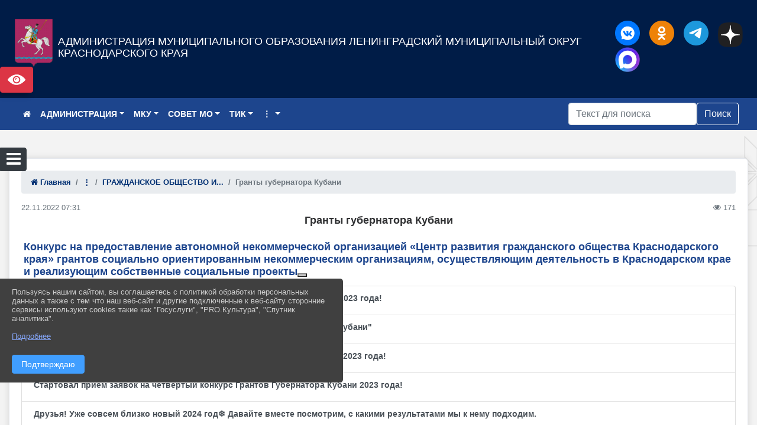

--- FILE ---
content_type: text/html; charset=utf-8
request_url: https://adminlenkub.ru/item/1390219
body_size: 22090
content:
<!DOCTYPE html><html lang="ru" class="h-100"><head><meta charset="utf-8"><meta http-equiv="X-UA-Compatible" content="IE=edge"><meta name="viewport" content="width=device-width, initial-scale=1"><link href="https://www.leocdn.ru/uploadsForSiteId/201098/favicon/822f2fa4-d636-4a82-8ab7-d1d693d8ca2d.png" rel="shortcut icon" type="image/x-icon"><meta name="baseStaticUrl" content="/kubcms-front/v5/master"><link rel="stylesheet" crossorigin="" href="/kubcms-front/v5/master/s/a-index-tM_7IAdW.css"><link rel="stylesheet" crossorigin="" href="/kubcms-front/v5/master/s/a-el-form-item-aOVeQJfs.css"><link rel="stylesheet" crossorigin="" href="/kubcms-front/v5/master/s/a-el-checkbox-RI4HkaMh.css"><link rel="stylesheet" crossorigin="" href="/kubcms-front/v5/master/s/a-ParentTreeSelect-vdZDJbKU.css"><link rel="stylesheet" crossorigin="" href="/kubcms-front/v5/master/s/a-HelperTool-tn0RQdqM.css"><link rel="stylesheet" crossorigin="" href="/kubcms-front/v5/master/s/a-VideoInput-CvP3_GcT.css"><link rel="stylesheet" crossorigin="" href="/kubcms-front/v5/master/s/a-el-checkbox-group-D_6SYB2i.css"><link rel="stylesheet" crossorigin="" href="/kubcms-front/v5/master/s/a-index-cdla2BLU.css"><link rel="stylesheet" crossorigin="" href="/kubcms-front/v5/master/s/a-el-popover-Cktl5fHm.css"><link rel="stylesheet" crossorigin="" href="/kubcms-front/v5/master/s/a-FormPublicRender-MIpZo3OT.css"><link rel="stylesheet" crossorigin="" href="/kubcms-front/v5/master/s/a-el-date-picker-B3rLwVmC.css"><link rel="stylesheet" crossorigin="" href="/kubcms-front/v5/master/s/a-el-radio-DCrt2ktn.css"><link rel="stylesheet" crossorigin="" href="/kubcms-front/v5/master/s/a-el-pagination-BDwEpwR6.css"><link rel="stylesheet" crossorigin="" href="/kubcms-front/v5/master/s/a-el-popconfirm-Du63PGr7.css"><link rel="stylesheet" crossorigin="" href="/kubcms-front/v5/master/s/a-el-slider-DZCsS5Hk.css"><link rel="stylesheet" crossorigin="" href="/kubcms-front/v5/master/s/a-el-color-picker-ILi5dVKC.css"><link rel="stylesheet" crossorigin="" href="/kubcms-front/v5/master/s/a-el-input-number-BjNNn4iI.css"><link rel="stylesheet" crossorigin="" href="/kubcms-front/v5/master/s/a-index-DsLjyqO-.css"><link rel="stylesheet" crossorigin="" href="/kubcms-front/v5/master/s/a-SectionSettings-DWG_XLy8.css"><link rel="stylesheet" crossorigin="" href="/kubcms-front/v5/master/s/a-inSite-8egEwldS.css"><script type="module" crossorigin="" src="/kubcms-front/v5/master/s/e-inSite-BOhS6m2p.js"></script><link rel="modulepreload" crossorigin="" href="/kubcms-front/v5/master/s/c-index-bEbJun7z.js"><link rel="modulepreload" crossorigin="" href="/kubcms-front/v5/master/s/c-el-form-item-Dxi71L-P.js"><link rel="modulepreload" crossorigin="" href="/kubcms-front/v5/master/s/c-el-checkbox-CajeHZm7.js"><link rel="modulepreload" crossorigin="" href="/kubcms-front/v5/master/s/c-vuedraggable.umd-BHhTWoBF.js"><link rel="modulepreload" crossorigin="" href="/kubcms-front/v5/master/s/c-FrontendInterfaces-BVkycfaD.js"><link rel="modulepreload" crossorigin="" href="/kubcms-front/v5/master/s/c-ParentTreeSelect-9BFWADb_.js"><link rel="modulepreload" crossorigin="" href="/kubcms-front/v5/master/s/c-index-CYQ4u1dC.js"><link rel="modulepreload" crossorigin="" href="/kubcms-front/v5/master/s/c-HelperTool-D7hxN4_b.js"><link rel="modulepreload" crossorigin="" href="/kubcms-front/v5/master/s/c-FormGroupWrapper-lKGmvqxY.js"><link rel="modulepreload" crossorigin="" href="/kubcms-front/v5/master/s/c-_baseMap-DyS895Ik.js"><link rel="modulepreload" crossorigin="" href="/kubcms-front/v5/master/s/c-map-BGkT4sNy.js"><link rel="modulepreload" crossorigin="" href="/kubcms-front/v5/master/s/c-_baseOrderBy-CY_iNDhL.js"><link rel="modulepreload" crossorigin="" href="/kubcms-front/v5/master/s/c-orderBy-Bgm9KKau.js"><link rel="modulepreload" crossorigin="" href="/kubcms-front/v5/master/s/c-VideoInput-DqNmTCf7.js"><link rel="modulepreload" crossorigin="" href="/kubcms-front/v5/master/s/c-lodash-BQl7P9W9.js"><link rel="modulepreload" crossorigin="" href="/kubcms-front/v5/master/s/c-animations-BhI5P8CS.js"><link rel="modulepreload" crossorigin="" href="/kubcms-front/v5/master/s/c-index-DQIgQm1J.js"><link rel="modulepreload" crossorigin="" href="/kubcms-front/v5/master/s/c-index-CQ56PxfO.js"><link rel="modulepreload" crossorigin="" href="/kubcms-front/v5/master/s/c-toInteger-C6xo1XSi.js"><link rel="modulepreload" crossorigin="" href="/kubcms-front/v5/master/s/c-index-D5xCMlbC.js"><link rel="modulepreload" crossorigin="" href="/kubcms-front/v5/master/s/c-FormPublicRender-CshrnIvM.js"><link rel="modulepreload" crossorigin="" href="/kubcms-front/v5/master/s/c-el-pagination-ohcjjy-B.js"><link rel="modulepreload" crossorigin="" href="/kubcms-front/v5/master/s/c-el-popconfirm-CP8G0ic0.js"><link rel="modulepreload" crossorigin="" href="/kubcms-front/v5/master/s/c-index-ndmCYBTm.js"><link rel="modulepreload" crossorigin="" href="/kubcms-front/v5/master/s/c-el-slider-neuk3Ysm.js"><link rel="modulepreload" crossorigin="" href="/kubcms-front/v5/master/s/c-index-BYuZUDxE.js"><link rel="modulepreload" crossorigin="" href="/kubcms-front/v5/master/s/c-AddOrEdit-D10FjbOx.js"><link rel="modulepreload" crossorigin="" href="/kubcms-front/v5/master/s/c-index-yJLvgOIv.js"><link rel="modulepreload" crossorigin="" href="/kubcms-front/v5/master/s/c-index-BLOKTJfr.js"><link rel="modulepreload" crossorigin="" href="/kubcms-front/v5/master/s/c-SingleUploaderWithActions-B7OfwLLm.js"><link rel="modulepreload" crossorigin="" href="/kubcms-front/v5/master/s/c-SectionSettings-S1N5Srcd.js"><style>	body {		background: url('https://www.leocdn.ru/uploadsForSiteId/201098/background/563a8a47-b065-4d50-abac-6f02f8371d7c.png') !important;	}</style><title>Гранты губернатора Кубани | Администрация муниципального образования Ленинградский муниципальный округ Краснодарского края</title>
<meta name="title" content="Гранты губернатора Кубани | Администрация муниципального образования Ленинградский муниципальный округ Краснодарского края">
<meta name="keywords" content="гранты, губернатора, кубани, конкурс, предоставление, автономной, некоммерческой, организацией, центр, развития, гражданского, общества, краснодарского, кра">
<meta name="description" content="Конкурс на предоставление автономной некоммерческой организацией «Центр развития гражданского общества Краснодарского края» грантов социально ориентированным…">
<meta property="og:url" content="https://adminlenkub.ru/item/1390219">
<meta property="og:type" content="website">
<meta property="og:title" content="Гранты губернатора Кубани | Администрация муниципального образования Ленинградский муниципальный округ Краснодарского края">
<meta property="og:description" content="Конкурс на предоставление автономной некоммерческой организацией «Центр развития гражданского общества Краснодарского края» грантов социально ориентированным…">
<meta property="og:image" content="https://www.leocdn.ru/uploadsForSiteId/201285/siteHeader/f31cc6d9-4545-481b-a202-071ea234ae87.png">
<meta name="twitter:card" content="summary_large_image">
<meta property="twitter:domain" content="adminlenkub.ru">
<meta property="twitter:url" content="https://adminlenkub.ru/item/1390219">
<meta name="twitter:title" content="Гранты губернатора Кубани | Администрация муниципального образования Ленинградский муниципальный округ Краснодарского края">
<meta name="twitter:description" content="Конкурс на предоставление автономной некоммерческой организацией «Центр развития гражданского общества Краснодарского края» грантов социально ориентированным…">
<meta name="twitter:image" content="https://www.leocdn.ru/uploadsForSiteId/201285/siteHeader/f31cc6d9-4545-481b-a202-071ea234ae87.png"></head><body class="h-100 ptype-item_page item-id-1390219 parent-id-682851 parent-id-1390186"><script>
		if ((document?.cookie || '').indexOf('devMode=1') !== -1) {
			var elemDiv = document.createElement('div');
			elemDiv.style.cssText = 'position:fixed;bottom:16px;right:35px;z-index:10000;color:red;';
			elemDiv.innerText = "devMode"
			document.body.appendChild(elemDiv);
		}
				</script><style data-styled="true" data-styled-version="6.1.12">.iOaPMa{color:#FFFFFF!important;font-size:12px!important;transition:transform 0.2s;display:inline-block;}/*!sc*/
.iOaPMa:hover{color:#fff!important;transform:scale(1.2);}/*!sc*/
.iSVhtb{color:#ccc!important;font-size:14px!important;transition:transform 0.2s;display:inline-block;}/*!sc*/
.iSVhtb:hover{color:#fff!important;transform:scale(1.2);}/*!sc*/
data-styled.g1[id="sc-braxZu"]{content:"iOaPMa,iSVhtb,"}/*!sc*/
</style><style id="custom-styles-2">.fa-twitter::before {
    color: #48649D;
    width: 1%;
    background-image: url(https://www.leocdn.ru/uploadsForSiteId/201582/content/dc5adf2e-1dd0-4a11-ac58-ef3a5f4be575.svg);
    content: '';
    width: 42px;
    height: 42px;
    background-size: cover;
    float: right;
}

.fa-youtube-square::before {
    color: #48649D;
    width: 1%;
    background-image: url(https://www.leocdn.ru/uploadsForSiteId/133541/content/da1b7b1f-2271-4c55-9aa4-46f1a38c35e9.svg);
    content: '';
    width: 42px;
    height: 42px;
    background-size: cover;
    float: right;
}

.fa-bitbucket::before {
    color: #48649D;
    width: 1%;
    background-image: url(https://www.leocdn.ru/uploadsForSiteId/133541/content/f43aec00-6d89-4216-a164-39fab81b5fae.svg);
    content: '';
    width: 42px;
    height: 42px;
    background-size: cover;
    float: right;
}

.fa-telegram::before {
    color: #48649D;
    width: 1%;
    background-image: url(https://www.leocdn.ru/uploadsForSiteId/133541/content/042acccb-5d97-45da-881d-4236273ddae6.svg);
    content: '';
    width: 42px;
    height: 42px;
    background-size: cover;
    float: right;

}

.fa-vk::before {
    color: #48649D;
    width: 1%;
    background-image: url(https://www.leocdn.ru/uploadsForSiteId/133541/content/e95dafc3-cefb-4e8c-8e51-39491b80e287.svg);
    content: '';
    width: 42px;
    height: 42px;
    background-size: cover;
    float: right
}

.fa-odnoklassniki-square::before {
    color: #48649D;
    width: 1%;
    background-image: url(https://www.leocdn.ru/uploadsForSiteId/133541/content/96aea833-1fb0-4ff8-9b09-f00c5c63fabf.svg);
    content: '';
    width: 42px;
    height: 42px;
    background-size: cover;
    float: right;
}

.fa-apple::before {
    color: #48649D;
    width: 1%;
    background-image: url(https://www.leocdn.ru/uploadsForSiteId/201582/content/50b3cc89-7292-43c5-9185-1d24b68374a4.png);
    content: '';
    width: 42px;
    height: 42px;
    background-size: cover;
    float: right;
}

.fa-bitcoin::before {
    color: #48649D;
    width: 1%;
    background-image: url(https://www.leocdn.ru/uploadsForSiteId/201582/content/f43f0341-3584-4f9d-83fa-429a542d4282.svg);
    content: '';
    width: 42px;
    height: 42px;
    background-size: cover;
    float: right;
}

/* Font Icon */
.head-image div .fa-twitter{
 position:relative;
 top:3px;
}
.list-group h5 {
    font-size: 14px;
    font-weight: bold;
}


html.h-100 body.h-100 div.page-wrapper.h-100.toggled main.page-content.d-flex.flex-column.h-100.cms-all-sections div.body-container.mt-4.mb-4 div.container div.row div.col-md-12 div.el-card.box-card.is-always-shadow.el-card__body.mt-4.cms-block.cms-block-content div.row div.col-12.templater-content-block div.my-2 div.list-group a.list-group-item.list-group-item-action div.row div.col-md-3.mb-2.mb-md-0.d-flex
 {

    display: block !important;
}


.mb-md-0, .my-md-0 {
    display: contents !important;
}


/*** гугл фонт***/
@import url('https://fonts.googleapis.com/css2?family=Montserrat&display=swap');
*{box-sizing: border-box;}
* {font-family: 'Montserrat', sans-serif;}

body {font-family: 'Montserrat', sans-serif; font-size: smaller;
    transition: all 300ms ease;
}
.footer > div:nth-child(2) {font-weight: bold;}
#navbarsExample03   {font-weight: bold;}
.text-center {font-weight: bold;}
/*** гугл фонт***/
.list-group h5 {font-size: 14px;}
.head-image {background: #002458;}
.menu-sortabled > li {
    position: relative;
    font-size: 14px;
}


.h3, h3 {
    font-size: 18px;
    margin-bottom: 13px;
    font-weight: bold;
}


    .visual-impired-button a {
        font-size: 0;
    }


    .visual-impired-button a::after {
        content: '';
        font-size: 14px;
        width: 30px !important;
        height: 30px;
        background-image: url(https://www.leocdn.ru/uploadsForSiteId/200311/content/da99e240-b9dd-48e9-b202-ca3553df75c7.svg);
        background-size: 30px;
        background-repeat: no-repeat;
        display: block;
    }
    
    .visual-impired-button {
    margin-top: 0; 
    top: 100px }
    
    
.logo {
    font-size: 18px !important;
}

#show-sidebar {
    top: 250px;
}

/*** вертикальное ***/
.sidebar-wrapper .sidebar-menu .sidebar-dropdown .sidebar-submenu li {font-weight: normal;}

.sidebar-wrapper .sidebar-menu {font-weight: bold;}

.sidebar-wrapper .sidebar-brand > a {
    text-transform: uppercase;
    font-weight: 700;
    flex-grow: 1;
    font-size: ;
    font-size: larger;}

.sidebar-brand {color: #d7bacb !important;}
.sidebar-brand a {color: #e681be !important;}

.sidebar-brand  a:hover {color: #00d2ff !important;}
.sidebar-brand  a:focus {color: #CCD4E1 !important;}

.sidebar-wrapper .sidebar-menu .active > a {background: #3d6286;}

.sidebar-wrapper .sidebar-menu .sidebar-dropdown .sidebar-submenu ul { background: #305caa;}

.sidebar-wrapper {background: #1d458d;}
.sidebar-wrapper .sidebar-menu a {color: #ffffff !important;}



.sidebar-wrapper .sidebar-menu a:hover {color: #e681be !important;}
.sidebar-wrapper .sidebar-menu a:focus {color: #D9D9D9 !important;}
 .sidebar-menu > ul:nth-child(1) > li:nth-child(1) { font-weight: bold;}

.sidebar-menu > ul:nth-child(1) > li:nth-child(1) {color: #00d2ff !important;}
.sidebar-menu > ul:nth-child(2) > li:nth-child(1){color: #00d2ff !important;}
/*** вертикальное ***/

/*** горизонтальное ***/
.navbar {background-color: #1d458d !important;}
.navbar {color: #ffffff !important;}
.navbar-dark .navbar-nav .active > .nav-link, .navbar-dark .navbar-nav .nav-link.active, .navbar-dark .navbar-nav .nav-link.show, .navbar-dark .navbar-nav .show > .nav-link {color: #ffffff !important;}
.navbar-dark .navbar-nav .nav-link:focus, .navbar-dark .navbar-nav .nav-link:hover {color: #00d2ff !important;}
.navbar-dark .navbar-nav .nav-link {color: #ffffff;}
.navbar-nav .dropdown-menu {font-size: 13px;}
.navbar-expand-sm .navbar-nav .dropdown-menu {background-color: #305caa !important; transition: all 300ms ease;    margin-top: 10px;
border: 0px solid;
border-radius: 0px;
 
}
.el-card {
    color: #303133;

}

.navbar-dark .navbar-nav .nav-link:hover .navbar-expand-sm .navbar-nav .dropdown-menu {display:block;}








.dropdown-item {
color: #FFFFFF; 
transition: all 300ms ease;

}

/*** горизонтальное ***/


/*** хлебные крошки ***/
.breadcrumb {font-weight: bold;}
.breadcrumb  a {color: #002F72 !important;}
.breadcrumb  a:hover {color: #ABABB9; !important;}
.breadcrumb  a:focus {color: #00d2ff !important;}
/*** хлебные крошки ***/

.align-items-center {
    align-items: left !important;
}

/*** логотип ***/
.line {
    width: 100px;
    height: 120px;}
/*** логотип ***/




/*** опустить кнопку открытие меню по условию (если ширина браузера менее 700px то применить выражение)***/
@media (max-width: 700px) { 
    #show-sidebar {top: 200px;}
}





/*** размер блока баннеров на главной ***/
.list-banners-horizontal { max-width: 30%;
/*** размер блока баннеров на главной ***/

/*карусель*/ 
.kegatudegenabled {
  max-width: 658px;
  width: 100%;
  margin: 0 auto;
  position: relative;
}

.dongadevug {
  width: 100%;
}

.sumbnag {
  margin: 0 20px;
}

.sumbnag img {
  width: auto;
  height: 60px; /* Set logo height */
}

.slick-prev {
  left: -40px;
  right: auto;
}

.slick-next {
  right: -40px;
  left: auto;
}

.slick-prev, .slick-next {
  background-color: transparent;
  font-size: 0;
  line-height: 0;
  position: absolute;
  top: 50%;
  display: block;
  width: 15px;
  height: 15px;
  padding: 0;
  -webkit-transform: translate(0, -50%);
  -ms-transform: translate(0, -50%);
  transform: translate(0, -50%);
  cursor: pointer;
  color: transparent;
  border: none;
  outline: none;
}

.slick-prev {
  border-top: 2px solid #585858;
  border-left: 2px solid #585858;
  position: absolute;
  top: 50%;
  transform: rotate(-45deg) translateY(-50%);
} /**п**/

:focus {
  outline: 0;
}

.slick-next {
  border-bottom: 2px solid #585858;
  border-right: 2px solid #585858;
  transform: rotate(-45deg);
  position: absolute;
  top: 50%;
  transform: rotate(-45deg) translate(5px, calc(-50% + 5px));
}

.slick-prev:before, .slick-next:before {
  content: '';
}

@media (max-width: 767px) {
  .sumbnagcontainer {
  max-width: 80%;
  }
  .sumbnagcontainer .dongadevug > button {
  display: none !important;
  }
  .sumbnag {
  margin: 0 10px;
  width: calc(20vw - 20px);
  }
  .sumbnag img {
  width: 100%;
  height: auto; /* Set logo height */
  }
}

@media (max-width: 480px) {
  .sumbnag {
  margin: 0 20px;
  width: calc(40vw - 40px);
  }
}

.slick-list {
  position: relative;
  display: block;
  overflow: hidden;
  margin: 0;
  padding: 0;
}

:focus {
  outline: none;
}

.slick-list.draggable {
  cursor: pointer;
  cursor: hand;
}

.slick-sumbnagr .slick-track,
.slick-sumbnagr .slick-list {
  -webkit-transform: translate3d(0, 0, 0);
  -moz-transform: translate3d(0, 0, 0);
  -ms-transform: translate3d(0, 0, 0);
  -o-transform: translate3d(0, 0, 0);
  transform: translate3d(0, 0, 0);
}
.slick-track {
  position: relative;
  top: 0;
  left: 0;
  display: block;
  margin-left: auto;
  margin-right: auto;
}
.slick-track:before,
.slick-track:after {
  display: table;
  content: '';
}

.slick-track:after {
  clear: both;
}
.slick-loading .slick-track {
  visibility: hidden;
}
.slick-sumbnag {
  display: none;
  float: left;
  height: 100%;
  min-height: 1px;
}
[dir='rtl'] .slick-sumbnag {
  float: right;
}
.slick-sumbnag img {
  display: block;
}
.slick-sumbnag.slick-loading img {
  display: none;
}
.slick-sumbnag.dragging img {
  pointer-events: none;
}
.slick-initialized .slick-sumbnag {
  display: block;
}
.slick-loading .slick-sumbnag {
  visibility: hidden;
}
.slick-vertical .slick-sumbnag {
  display: block;
  height: auto;
  border: 1px solid transparent;
}


}
.slick-arrow.slick-hidden {
  display: none;
}

/* PURELY COSMETIC */

body {
  background: #141E30;
  background: -webkit-linear-gradient(to right, #243B55, #141E30);
  background: linear-gradient(to right, #243B55, #141E30);
 
  align-items: center;
  justify-content: center;
  height: 100vh;
  width: 100vw;
  margin: 0;
}

.gadavuden {
  padding: 50px 90px;
  border-radius: 7px;
  -webkit-box-shadow: 2px 2px 14px 0px rgba(106, 119, 136, 0.5);
  -moz-box-shadow: 2px 2px 14px 0px rgba(106, 119, 136, 0.5);
  box-shadow: 2px 2px 14px 0px rgba(106, 119, 136, 0.5);
  background-color: rgba(249, 246, 246);
  border: 10px solid rgba(96, 108, 123, 0.5);
  box-sizing: border-box;}
  
  
  
/**** Карусель банеров ***/
/** изображения **/


/** изображения **/

/** ссылки **/
.cms-block-banners.slider-banners .each-item-container a {color: #6D6B7A; font-size: 13px; transition: all 300ms ease; text-decoration: none !important;}
.cms-block-banners.slider-banners .each-item-container a:hover {color: #212121; text-decoration: none !important;}

/* иконки контроля*/
.carousel-control-prev-icon {background: url("https://782329.selcdn.ru/leo_panorams/sprite_icons.png") no-repeat 10px -320px !important;}
.carousel-control-next-icon {background: url("https://782329.selcdn.ru/leo_panorams/sprite_icons.png")  no-repeat 0px -380px !important ;}
/* иконки контроля*/


/**** Карусель банеров ***/


/*** футер ***/
footer.footer {background-color: rgba(55, 54, 54, 1); border-top: 1px solid #ccc;}
footer.footer a {color: #FFFFFF;text-decoration: none;}
footer.footer a:hover {color: #00d2ff;text-decoration: none;}
.footer .text-muted {color: #00d2ff !important;}
/*** футер ***/


/*** Вертикальное меню справа***/
ul, li {
    list-style: none; /* отмена маркеров списка */
    margin: 0; /* убираем пол¤ */
    padding: 0; /* и отступы */
   }
   .menu {
    width: 100%; /* ширине меню */
    font-weight: bold; /* жирность шрифта */
    border: 1px #b6b2e9 solid; /* стили рамки */
    padding: 0 3px; /* отступы по бокам */
   }
   .menu li {
    text-align: center; /* текст по центру */
    margin: 3px 0; /* пол¤ сверху и снизу */
   }
   .menu a {
   transition: all 300ms ease; 
    display: block; /* делаем ссылки блоками */
    color: #fff; /* цвет текста ссылок */
    background: #1D458D; /* фон */
    text-decoration: none; /* отмена подчеркивани¤ */
    padding: 8px 5px; /* отступы внутри ссылок */
   }
   .menu li, .menu a {
    zoom:1; /* дл¤ IE6 и IE7 */
   }
   .menu a:hover {
    background: #2556AE; /* фон ссылок при наведении курсора мыши */
    color: #00d2ff; /* цвет текста ссылок */
   }
/*** Вертикальное меню справа***/


a {
    color: #1D458D;
    text-decoration: none;
    background-color: transparent;
}

.cms-block-news.news-list .h4, h4 {
    font-size: 16px !important;
    font-weight: bold
}
.cms-block-news.news-list p {
    font-size: 14px !important;
  
}

/*** увеличение изображения структура администрации ***/
div.my-2:nth-child(4) img:hover {transition: all 300ms ease;
  transform: scale(1.5);}
/*** увеличение изображения структура администрации ***/

/*** увеличение изображения структура администрации ***/
div.my-2:nth-child(4) img:hover {transition: all 300ms ease;
  transform: scale(105%);}
/*** увеличение изображения структура администрации ***/

.cms-block-news.tail-news .row img:hover {
    transform: scale(105%);
    transition: all 900ms ease;}
    
/*** отступы текста в таблицах ***/
table p {
    margin-left: 0px;
    margin-right: 0px;
    margin-top: 0px;
    margin-bottom: 0px; 
}
td {
  padding: 0px;
  padding-left: 0px;
}


/*** отступы текста в таблицах ***/


/*** скрыть слоган сайт в шапке ***/
.logo > div:nth-child(2) {visibility: hidden;}
/*** скрыть слоган сайт в шапке ***/

/* html.h-100 body.h-100 div.page-wrapper.h-100.toggled main.page-content.d-flex.flex-column.h-100.cms-all-sections div.body-container.mt-4.mb-4 div.container div.row div.col-md-12 div.mt-4.cms-block.cms-block-content div.row div.col-12.templater-content-block .list-group {
    display: none;
} */

/* Begin News */
.news-bl{
    width: 100%;
    height: auto;
    box-sizing: border-box;
    margin: 0 48px;
    padding-top: 42px;
    background: #fff;
}
.news-bl h2{
    font: 30px Exo2-SemiBold;
    color: #231f20;
    padding-bottom: 33px;
}
.news-bl .news-list{
    margin-bottom: 47px;
}
.news-bl .news-list.purple{
    border-bottom: 1px solid #ba0f77;
}
.news-bl .news-list.blue{
    border-bottom: 1px solid #35b2f0;
}
.news-bl .news-item{
    display: -webkit-box;display: -ms-flexbox;display: flex;
    -webkit-box-align: start;-ms-flex-align: start;align-items: flex-start;
    -ms-flex-wrap: wrap;flex-wrap: wrap;
    margin-bottom: 39px;
}
.news-bl .news-item .news-date{
    width: 69px;
    height: 79px;
    text-align: center;
    margin-right: 19px;
}
.news-bl .news-item .news-date.purple{
    background: url(../img/date-bg-1.png);
}
.news-bl .news-item .news-date.blue{
    background: url(../img/date-bg-2.png);
}
.news-bl .news-item .news-date.darkblue{
    background: url(../img/date-bg-3.png);
}
.news-bl .news-item .news-date .day{
    font: 25.49px Arial;
    color: #fff;
    line-height: 38px;
    margin-top: 0px;
}
.news-bl .news-item .news-date .month{
    font: 10.93px Arial;
    color: #565d67;
    line-height: 12.75px;
    margin-top: 3px;
}
.news-bl .news-item .news-date .year{
    font: 10.93px Arial;
    color: #565d67;
    line-height: 12.75px;
    margin-top: 0px;
}
.news-bl .news-item .news-foto{
    margin-right: 22px;
    width: 200px;
}
.news-bl .news-item .news-foto img{
    width: 100%;
    height: auto;
    display: block;
}
.news-bl .news-item .txt-wrapp-1{
    width: calc(100% - 310px);
}
.news-bl .news-item .txt-wrapp-2{
    width: calc(100% - 88px);
}
.news-bl .news-item p.desc, .news-bl .news-item .txt-wrapp-1 p.desc, .news-bl .news-item .txt-wrapp-2 p.desc{
    font: 19px Roboto-Bold;
    color: #30333b;
    line-height: 24px;
}
.news-bl .news-item .txt, .news-bl .news-item .txt-wrapp-1 p, .news-bl .news-item .txt-wrapp-2 p {
    font: 16px Roboto-Regular;
    color: #30333b;
    line-height: 20px;
    margin-top: 9px;
}
.news-bl .news-item p.prop{
	font-size: 12px;
}
.news-bl .news-item p.prop a {
    font: 12px Roboto-Regular;
}
.news-bl .all-link{
    width: 154px;
    height: 38px;
    border: none;
    background: #35b2f0;
    font: 14px Roboto-Regular;
    color: #fff;
    text-align: center;
    text-decoration: none;
    line-height: 38px;
    cursor: pointer;
    display: block;
    margin-bottom: 19px;
    float: right;
}
.news-bl .all-link:hover{
    background: #3b70d6;
}
/* End News */

.sc-dlfnbm.bcaJjD {
    line-height: normal;
}

table tbody ul, li {
    list-style: unset;
}



/*** кнопка поиск ***/

.btn-outline-success {
    color: #fff;
    border-color: #fff;
}
.btn-outline-success:hover {
    color: #fff;
    background-color: #295791;
    border-color: #fff;
}


.btn-outline-success:not(:disabled):not(.disabled).active, .btn-outline-success:not(:disabled):not(.disabled):active, .show > .btn-outline-success.dropdown-toggle {
    color: #fff;
    background-color: #3065aa;
    border-color: #fff;
}


.btn-outline-success:not(:disabled):not(.disabled).active:focus, .btn-outline-success:not(:disabled):not(.disabled):active:focus, .show > .btn-outline-success.dropdown-toggle:focus {
    box-shadow: none;
}


.btn-outline-success.focus, .btn-outline-success:focus {
    box-shadow: none;
}</style><div class="page-wrapper h-100"><a id="show-sidebar" class="btn btn-sm btn-dark" href="#"><i class="fa fa-2x fa-bars"></i></a><nav id="sidebar" class="sidebar-wrapper"><div class="sidebar-content"><div class="sidebar-brand d-flex flex-row-reverse"><div id="close-sidebar"><i class="fa fa-times"></i></div></div><div class="sidebar-search"><form id="sidebar-search-form" action="/search"><div class="input-group"><input type="text" class="form-control search-menu" name="query" placeholder="Поиск по сайту..." value=""><div class="input-group-append" id="sidebar-search-button"><span class="input-group-text"><i class="fa fa-search" aria-hidden="true"></i></span></div></div></form></div><div class="sidebar-menu"><ul class="menu-sortabled"><li class="header-menu"><span>Главное</span></li><li id="sidebar_menu_676998" item-id="676998" class="sidebar-dropdown"><a href="/item/676998"><span>НОВОСТИ</span></a><div class="sidebar-submenu"><ul class="menu-sortabled"><li id="sidebar_menu_696222" item-id="696222" class=""><a href="/item/696222">ВСЕ НОВОСТИ</a><span style="display:none" class="move-box"><i class="fa fa-arrows"></i></span></li><li id="sidebar_menu_696834" item-id="696834" class=""><a href="/item/696834">НОВОСТИ ГОСУДАРСТВЕННЫХ УЧРЕЖДЕНИЙ</a><span style="display:none" class="move-box"><i class="fa fa-arrows"></i></span></li><li class="admin-buttons horizontal-menu" style="display:none"><div class="d-flex justify-content-around text-center"><a data-toggle="tooltip" class="nav-link w-full" data-placement="bottom" title="Список" href="/front#/content?type=menu&amp;parentId=676998"><i class="fa fa-list"></i></a><a data-toggle="tooltip" class="nav-link w-full" data-placement="bottom" title="Добавить" href="/front#/content/add?type=menu&amp;parentId=676998"><i class="fa fa-plus"></i></a></div></li></ul></div><span style="display:none" class="move-box"><i class="fa fa-arrows"></i></span></li><li id="sidebar_menu_694618" item-id="694618" class="sidebar-dropdown"><a href="/item/694618"><span>ОБЩАЯ ИНФОРМАЦИЯ</span></a><div class="sidebar-submenu"><ul class="menu-sortabled"><li id="sidebar_menu_694619" item-id="694619" class=""><a href="/item/694619">Устав</a><span style="display:none" class="move-box"><i class="fa fa-arrows"></i></span></li><li id="sidebar_menu_703786" item-id="703786" class=""><a href="/item/703786">История</a><span style="display:none" class="move-box"><i class="fa fa-arrows"></i></span></li><li id="sidebar_menu_694620" item-id="694620" class=""><a href="/item/694620">Символика</a><span style="display:none" class="move-box"><i class="fa fa-arrows"></i></span></li><li id="sidebar_menu_710120" item-id="710120" class=""><a href="/item/710120">Район</a><span style="display:none" class="move-box"><i class="fa fa-arrows"></i></span></li><li id="sidebar_menu_694624" item-id="694624" class=""><a href="/item/694624">Сельские поселения</a><span style="display:none" class="move-box"><i class="fa fa-arrows"></i></span></li><li class="admin-buttons horizontal-menu" style="display:none"><div class="d-flex justify-content-around text-center"><a data-toggle="tooltip" class="nav-link w-full" data-placement="bottom" title="Список" href="/front#/content?type=menu&amp;parentId=694618"><i class="fa fa-list"></i></a><a data-toggle="tooltip" class="nav-link w-full" data-placement="bottom" title="Добавить" href="/front#/content/add?type=menu&amp;parentId=694618"><i class="fa fa-plus"></i></a></div></li></ul></div><span style="display:none" class="move-box"><i class="fa fa-arrows"></i></span></li><li id="sidebar_menu_669826" item-id="669826" class="sidebar-dropdown"><a href="/item/669826"><span>ОБРАЩЕНИЯ ГРАЖДАН</span></a><div class="sidebar-submenu"><ul class="menu-sortabled"><li id="sidebar_menu_694697" item-id="694697" class=""><a href="/item/694697">Виртуальная приемная</a><span style="display:none" class="move-box"><i class="fa fa-arrows"></i></span></li><li id="sidebar_menu_706839" item-id="706839" class=""><a href="/item/706839">Порядок и время приема</a><span style="display:none" class="move-box"><i class="fa fa-arrows"></i></span></li><li id="sidebar_menu_706848" item-id="706848" class=""><a href="/item/706848">Установленные формы обращений</a><span style="display:none" class="move-box"><i class="fa fa-arrows"></i></span></li><li id="sidebar_menu_706850" item-id="706850" class=""><a href="/item/706850">Порядок обжалования</a><span style="display:none" class="move-box"><i class="fa fa-arrows"></i></span></li><li id="sidebar_menu_694699" item-id="694699" class=""><a href="/item/694699">Графики приема граждан</a><span style="display:none" class="move-box"><i class="fa fa-arrows"></i></span></li><li id="sidebar_menu_694702" item-id="694702" class=""><a href="/item/694702">Обзор работы с обращениями граждан</a><span style="display:none" class="move-box"><i class="fa fa-arrows"></i></span></li><li id="sidebar_menu_694707" item-id="694707" class=""><a href="/item/694707">Законодательная карта</a><span style="display:none" class="move-box"><i class="fa fa-arrows"></i></span></li><li class="admin-buttons horizontal-menu" style="display:none"><div class="d-flex justify-content-around text-center"><a data-toggle="tooltip" class="nav-link w-full" data-placement="bottom" title="Список" href="/front#/content?type=menu&amp;parentId=669826"><i class="fa fa-list"></i></a><a data-toggle="tooltip" class="nav-link w-full" data-placement="bottom" title="Добавить" href="/front#/content/add?type=menu&amp;parentId=669826"><i class="fa fa-plus"></i></a></div></li></ul></div><span style="display:none" class="move-box"><i class="fa fa-arrows"></i></span></li><li id="sidebar_menu_669820" item-id="669820" class="sidebar-dropdown"><a href="/item/669820"><span>МУНИЦИПАЛЬНЫЙ КОНТРОЛЬ</span></a><div class="sidebar-submenu"><ul class="menu-sortabled"><li id="sidebar_menu_1696763" item-id="1696763" class=""><a href="/item/1696763">Муниципальный контроль на автомобильном транспорте, городском наземном электрическом транспорте и в дорожном хозяйстве</a><span style="display:none" class="move-box"><i class="fa fa-arrows"></i></span></li><li id="sidebar_menu_694635" item-id="694635" class=""><a href="/item/694635">Перечень видов муниципального контроля</a><span style="display:none" class="move-box"><i class="fa fa-arrows"></i></span></li><li id="sidebar_menu_2374603" item-id="2374603" class=""><a href="/item/2374603">Муниципальный контроль в сфере благоустройства</a><span style="display:none" class="move-box"><i class="fa fa-arrows"></i></span></li><li id="sidebar_menu_703528" item-id="703528" class=""><a href="/item/703528">Правовые акты</a><span style="display:none" class="move-box"><i class="fa fa-arrows"></i></span></li><li id="sidebar_menu_703535" item-id="703535" class=""><a href="/item/703535">Земельный контроль</a><span style="display:none" class="move-box"><i class="fa fa-arrows"></i></span></li><li id="sidebar_menu_703663" item-id="703663" class=""><a href="/item/703663">Лесной контроль</a><span style="display:none" class="move-box"><i class="fa fa-arrows"></i></span></li><li id="sidebar_menu_703652" item-id="703652" class=""><a href="/item/703652">Жилищный контроль</a><span style="display:none" class="move-box"><i class="fa fa-arrows"></i></span></li><li id="sidebar_menu_703675" item-id="703675" class=""><a href="/item/703675">Контроль в области использования и охраны особо охраняемых природных территорий местного значения</a><span style="display:none" class="move-box"><i class="fa fa-arrows"></i></span></li><li class="admin-buttons horizontal-menu" style="display:none"><div class="d-flex justify-content-around text-center"><a data-toggle="tooltip" class="nav-link w-full" data-placement="bottom" title="Список" href="/front#/content?type=menu&amp;parentId=669820"><i class="fa fa-list"></i></a><a data-toggle="tooltip" class="nav-link w-full" data-placement="bottom" title="Добавить" href="/front#/content/add?type=menu&amp;parentId=669820"><i class="fa fa-plus"></i></a></div></li></ul></div><span style="display:none" class="move-box"><i class="fa fa-arrows"></i></span></li><li id="sidebar_menu_704527" item-id="704527" class="sidebar-dropdown"><a href="/item/704527"><span>ПРОГРАММЫ МУНИЦИПАЛЬНОГО ОБРАЗОВАНИЯ</span></a><div class="sidebar-submenu"><ul class="menu-sortabled"><li id="sidebar_menu_704539" item-id="704539" class=""><a href="/item/704539">Перечень муниципальных программ</a><span style="display:none" class="move-box"><i class="fa fa-arrows"></i></span></li><li id="sidebar_menu_705002" item-id="705002" class=""><a href="/item/705002">Порядок разработки и реализации программ МО Ленинградский район</a><span style="display:none" class="move-box"><i class="fa fa-arrows"></i></span></li><li id="sidebar_menu_704538" item-id="704538" class=""><a href="/item/704538">Отчеты об исполнении программ</a><span style="display:none" class="move-box"><i class="fa fa-arrows"></i></span></li><li id="sidebar_menu_704530" item-id="704530" class=""><a href="/item/704530">Информация о проведении публичных обсуждений проектов муниципальных программ</a><span style="display:none" class="move-box"><i class="fa fa-arrows"></i></span></li><li id="sidebar_menu_704528" item-id="704528" class=""><a href="/item/704528">Публичное обсуждение проектов муниципальных программ</a><span style="display:none" class="move-box"><i class="fa fa-arrows"></i></span></li><li id="sidebar_menu_704535" item-id="704535" class=""><a href="/item/704535">Объемы бюджетных ассигнований на реализацию действующих программ</a><span style="display:none" class="move-box"><i class="fa fa-arrows"></i></span></li><li class="admin-buttons horizontal-menu" style="display:none"><div class="d-flex justify-content-around text-center"><a data-toggle="tooltip" class="nav-link w-full" data-placement="bottom" title="Список" href="/front#/content?type=menu&amp;parentId=704527"><i class="fa fa-list"></i></a><a data-toggle="tooltip" class="nav-link w-full" data-placement="bottom" title="Добавить" href="/front#/content/add?type=menu&amp;parentId=704527"><i class="fa fa-plus"></i></a></div></li></ul></div><span style="display:none" class="move-box"><i class="fa fa-arrows"></i></span></li><li id="sidebar_menu_669821" item-id="669821" class="sidebar-dropdown"><a href="/item/669821"><span>ГОСУДАРСТВЕННЫЕ И МУНИЦИАЛЬНЫЕ УСЛУГИ</span></a><div class="sidebar-submenu"><ul class="menu-sortabled"><li id="sidebar_menu_2343962" item-id="2343962" class=""><a href="/item/2343962">Порядок разработки и утверждения административных регламентов предоставления муниципальных услуг</a><span style="display:none" class="move-box"><i class="fa fa-arrows"></i></span></li><li id="sidebar_menu_694861" item-id="694861" class=""><a href="/item/694861">Реестр муниципальных услуг, предоставляемых отраслевыми(функциональными) органами администрации муниципального образования Ленинградский район</a><span style="display:none" class="move-box"><i class="fa fa-arrows"></i></span></li><li id="sidebar_menu_708021" item-id="708021" class=""><a href="/item/708021">Административные регламенты предоставления государственных и муниципальных услуг</a><span style="display:none" class="move-box"><i class="fa fa-arrows"></i></span></li><li id="sidebar_menu_708023" item-id="708023" class=""><a href="/item/708023">Перечень  государственных и муниципальных услуг, предоставляемых отраслевыми (функциональными) органами  администрации муниципального образования Ленинградский район, предоставление которых  осущес...</a><span style="display:none" class="move-box"><i class="fa fa-arrows"></i></span></li><li id="sidebar_menu_708025" item-id="708025" class=""><a href="/item/708025">Перечень муниципальных услуг, предоставляемых отраслевыми (функциональными) органами администрации МО Ленинградский район, предоставление которых посредством комплексного запроса не осуществляется</a><span style="display:none" class="move-box"><i class="fa fa-arrows"></i></span></li><li id="sidebar_menu_708035" item-id="708035" class=""><a href="/item/708035">Видеоролики о преимуществах электронных госуслуг</a><span style="display:none" class="move-box"><i class="fa fa-arrows"></i></span></li><li id="sidebar_menu_708028" item-id="708028" class=""><a href="/item/708028">Популяризация услуг</a><span style="display:none" class="move-box"><i class="fa fa-arrows"></i></span></li><li class="admin-buttons horizontal-menu" style="display:none"><div class="d-flex justify-content-around text-center"><a data-toggle="tooltip" class="nav-link w-full" data-placement="bottom" title="Список" href="/front#/content?type=menu&amp;parentId=669821"><i class="fa fa-list"></i></a><a data-toggle="tooltip" class="nav-link w-full" data-placement="bottom" title="Добавить" href="/front#/content/add?type=menu&amp;parentId=669821"><i class="fa fa-plus"></i></a></div></li></ul></div><span style="display:none" class="move-box"><i class="fa fa-arrows"></i></span></li><li id="sidebar_menu_718719" item-id="718719" class="sidebar-dropdown"><a href="/item/718719"><span>ЭКОНОМИКА</span></a><div class="sidebar-submenu"><ul class="menu-sortabled"><li id="sidebar_menu_802861" item-id="802861" class=""><a href="/item/802861">Финансовый и фондовый рынок</a><span style="display:none" class="move-box"><i class="fa fa-arrows"></i></span></li><li id="sidebar_menu_1185947" item-id="1185947" class=""><a href="/item/1185947">Федеральные меры государственной поддержки бизнеса</a><span style="display:none" class="move-box"><i class="fa fa-arrows"></i></span></li><li id="sidebar_menu_802868" item-id="802868" class=""><a href="/item/802868">Сборник цен и тарифов</a><span style="display:none" class="move-box"><i class="fa fa-arrows"></i></span></li><li id="sidebar_menu_802880" item-id="802880" class=""><a href="/item/802880">Банкротство</a><span style="display:none" class="move-box"><i class="fa fa-arrows"></i></span></li><li id="sidebar_menu_902597" item-id="902597" class=""><a href="/item/902597">Проектная деятельность</a><span style="display:none" class="move-box"><i class="fa fa-arrows"></i></span></li><li id="sidebar_menu_719320" item-id="719320" class=""><a href="/item/719320">Стандарт развития конкуренции</a><span style="display:none" class="move-box"><i class="fa fa-arrows"></i></span></li><li id="sidebar_menu_1278521" item-id="1278521" class=""><a href="/item/1278521">Экспортная деятельность</a><span style="display:none" class="move-box"><i class="fa fa-arrows"></i></span></li><li id="sidebar_menu_896684" item-id="896684" class=""><a href="/item/896684">Муниципально - частное партнерство</a><span style="display:none" class="move-box"><i class="fa fa-arrows"></i></span></li><li id="sidebar_menu_1683704" item-id="1683704" class=""><a href="/item/1683704">Бережливый проект «Сквозной инвестиционный поток» в Краснодарском крае</a><span style="display:none" class="move-box"><i class="fa fa-arrows"></i></span></li><li id="sidebar_menu_718754" item-id="718754" class=""><a href="/item/718754">Социально-экономическое развитие МО</a><span style="display:none" class="move-box"><i class="fa fa-arrows"></i></span></li><li class="admin-buttons horizontal-menu" style="display:none"><div class="d-flex justify-content-around text-center"><a data-toggle="tooltip" class="nav-link w-full" data-placement="bottom" title="Список" href="/front#/content?type=menu&amp;parentId=718719"><i class="fa fa-list"></i></a><a data-toggle="tooltip" class="nav-link w-full" data-placement="bottom" title="Добавить" href="/front#/content/add?type=menu&amp;parentId=718719"><i class="fa fa-plus"></i></a></div></li></ul></div><span style="display:none" class="move-box"><i class="fa fa-arrows"></i></span></li><li id="sidebar_menu_706925" item-id="706925" class="sidebar-dropdown"><a href="/item/706925"><span>ГРАДОСТРОИТЕЛЬНАЯ ДЕЯТЕЛЬНОСТЬ</span></a><div class="sidebar-submenu"><ul class="menu-sortabled"><li id="sidebar_menu_731889" item-id="731889" class=""><a href="/item/731889">Информация об органах местного самоуправления, предоставляющих услуги в сфере градостроительства и строительства</a><span style="display:none" class="move-box"><i class="fa fa-arrows"></i></span></li><li id="sidebar_menu_731897" item-id="731897" class=""><a href="/item/731897">Информация о порядке получения информации о градостроительных условиях</a><span style="display:none" class="move-box"><i class="fa fa-arrows"></i></span></li><li id="sidebar_menu_736392" item-id="736392" class=""><a href="/item/736392">Приобрести земельный участок</a><span style="display:none" class="move-box"><i class="fa fa-arrows"></i></span></li><li id="sidebar_menu_731634" item-id="731634" class=""><a href="/graddey">Новости в сфере градостроительства</a><span style="display:none" class="move-box"><i class="fa fa-arrows"></i></span></li><li id="sidebar_menu_736394" item-id="736394" class=""><a href="/item/736394">Получить услугу в сфере строительства</a><span style="display:none" class="move-box"><i class="fa fa-arrows"></i></span></li><li id="sidebar_menu_736406" item-id="736406" class=""><a href="/item/736406">Исчерпывающие перечни процедур в сфере строительства</a><span style="display:none" class="move-box"><i class="fa fa-arrows"></i></span></li><li id="sidebar_menu_736414" item-id="736414" class=""><a href="/item/736414">Статистическая информация и иные сведения о градостроительной деятельности</a><span style="display:none" class="move-box"><i class="fa fa-arrows"></i></span></li><li id="sidebar_menu_736409" item-id="736409" class=""><a href="/item/736409">Экспертиза инженерных изысканий и проектной документации</a><span style="display:none" class="move-box"><i class="fa fa-arrows"></i></span></li><li id="sidebar_menu_731910" item-id="731910" class=""><a href="/item/731910">Документы территориального планирования</a><span style="display:none" class="move-box"><i class="fa fa-arrows"></i></span></li><li id="sidebar_menu_736421" item-id="736421" class=""><a href="/item/736421">График обучающих семинаров для участников градостроительной деятельности</a><span style="display:none" class="move-box"><i class="fa fa-arrows"></i></span></li><li id="sidebar_menu_745852" item-id="745852" class=""><a href="/item/745852">Самовольное строительство</a><span style="display:none" class="move-box"><i class="fa fa-arrows"></i></span></li><li id="sidebar_menu_736428" item-id="736428" class=""><a href="/item/736428">Публичные слушания</a><span style="display:none" class="move-box"><i class="fa fa-arrows"></i></span></li><li id="sidebar_menu_736423" item-id="736423" class=""><a href="/item/736423">Калькулятор процедур</a><span style="display:none" class="move-box"><i class="fa fa-arrows"></i></span></li><li id="sidebar_menu_736226" item-id="736226" class=""><a href="/item/736226">Правила землепользования и застройки</a><span style="display:none" class="move-box"><i class="fa fa-arrows"></i></span></li><li id="sidebar_menu_736425" item-id="736425" class=""><a href="/item/736425">Полезные ссылки</a><span style="display:none" class="move-box"><i class="fa fa-arrows"></i></span></li><li id="sidebar_menu_736426" item-id="736426" class=""><a href="/item/736426">Реестр озелененных территорий Ленинградского муниципального округа</a><span style="display:none" class="move-box"><i class="fa fa-arrows"></i></span></li><li id="sidebar_menu_736374" item-id="736374" class=""><a href="/item/736374">Документы по планировке территорий</a><span style="display:none" class="move-box"><i class="fa fa-arrows"></i></span></li><li id="sidebar_menu_736411" item-id="736411" class=""><a href="/item/736411">Получить сведения из информационных систем в сфере градостроительной деятельности</a><span style="display:none" class="move-box"><i class="fa fa-arrows"></i></span></li><li class="admin-buttons horizontal-menu" style="display:none"><div class="d-flex justify-content-around text-center"><a data-toggle="tooltip" class="nav-link w-full" data-placement="bottom" title="Список" href="/front#/content?type=menu&amp;parentId=706925"><i class="fa fa-list"></i></a><a data-toggle="tooltip" class="nav-link w-full" data-placement="bottom" title="Добавить" href="/front#/content/add?type=menu&amp;parentId=706925"><i class="fa fa-plus"></i></a></div></li></ul></div><span style="display:none" class="move-box"><i class="fa fa-arrows"></i></span></li><li id="sidebar_menu_707355" item-id="707355" class=""><a href="/item/707355"><span>СЕЛЬСКОХОЗЯЙСТВЕННЫЕ ПОТРЕБИТЕЛЬСКИЕ КООПЕРАТИВЫ</span></a><span style="display:none" class="move-box"><i class="fa fa-arrows"></i></span></li><li id="sidebar_menu_1390186" item-id="1390186" class="sidebar-dropdown"><a href="/item/1390186"><span>ГРАЖДАНСКОЕ ОБЩЕСТВО И НКО</span></a><div class="sidebar-submenu"><ul class="menu-sortabled"><li id="sidebar_menu_1390227" item-id="1390227" class=""><a href="/item/1390227">Информация для СОНКО</a><span style="display:none" class="move-box"><i class="fa fa-arrows"></i></span></li><li id="sidebar_menu_1390247" item-id="1390247" class=""><a href="/item/1390247">Деятельность АНО "Центр  развития  гражданского общества Краснодарского края"</a><span style="display:none" class="move-box"><i class="fa fa-arrows"></i></span></li><li id="sidebar_menu_1390219" item-id="1390219" class="active"><a href="/item/1390219">Гранты губернатора Кубани</a><span style="display:none" class="move-box"><i class="fa fa-arrows"></i></span></li><li id="sidebar_menu_1390197" item-id="1390197" class=""><a href="/item/1390197">Документы</a><span style="display:none" class="move-box"><i class="fa fa-arrows"></i></span></li><li class="admin-buttons horizontal-menu" style="display:none"><div class="d-flex justify-content-around text-center"><a data-toggle="tooltip" class="nav-link w-full" data-placement="bottom" title="Список" href="/front#/content?type=menu&amp;parentId=1390186"><i class="fa fa-list"></i></a><a data-toggle="tooltip" class="nav-link w-full" data-placement="bottom" title="Добавить" href="/front#/content/add?type=menu&amp;parentId=1390186"><i class="fa fa-plus"></i></a></div></li></ul></div><span style="display:none" class="move-box"><i class="fa fa-arrows"></i></span></li><li id="sidebar_menu_669822" item-id="669822" class="sidebar-dropdown"><a href="/item/669822"><span>БАНК ДОКУМЕНТОВ</span></a><div class="sidebar-submenu"><ul class="menu-sortabled"><li id="sidebar_menu_694873" item-id="694873" class=""><a href="/item/694873">Муниципальные правовые акты</a><span style="display:none" class="move-box"><i class="fa fa-arrows"></i></span></li><li id="sidebar_menu_694874" item-id="694874" class=""><a href="/item/694874">Муниципальные правовые акты (проекты) для проведения независимой экспертизы</a><span style="display:none" class="move-box"><i class="fa fa-arrows"></i></span></li><li id="sidebar_menu_1058241" item-id="1058241" class=""><a href="/item/1058241">Соглашения о передаче полномочий органов местного самоуправления</a><span style="display:none" class="move-box"><i class="fa fa-arrows"></i></span></li><li id="sidebar_menu_1832285" item-id="1832285" class=""><a href="/item/1832285">Архив МПА</a><span style="display:none" class="move-box"><i class="fa fa-arrows"></i></span></li><li class="admin-buttons horizontal-menu" style="display:none"><div class="d-flex justify-content-around text-center"><a data-toggle="tooltip" class="nav-link w-full" data-placement="bottom" title="Список" href="/front#/content?type=menu&amp;parentId=669822"><i class="fa fa-list"></i></a><a data-toggle="tooltip" class="nav-link w-full" data-placement="bottom" title="Добавить" href="/front#/content/add?type=menu&amp;parentId=669822"><i class="fa fa-plus"></i></a></div></li></ul></div><span style="display:none" class="move-box"><i class="fa fa-arrows"></i></span></li><li id="sidebar_menu_743562" item-id="743562" class="sidebar-dropdown"><a href="/item/743562"><span>ПРОТИВОДЕЙСТВИЕ КОРРУПЦИИ</span></a><div class="sidebar-submenu"><ul class="menu-sortabled"><li id="sidebar_menu_743579" item-id="743579" class=""><a href="/item/743579">Борьба с коррупцией в потребительской сфере</a><span style="display:none" class="move-box"><i class="fa fa-arrows"></i></span></li><li id="sidebar_menu_743569" item-id="743569" class=""><a href="/item/743569">Антикоррупционная экспертиза</a><span style="display:none" class="move-box"><i class="fa fa-arrows"></i></span></li><li id="sidebar_menu_743582" item-id="743582" class=""><a href="/item/743582">Мониторинг правоприменения муниципальных правовых актов муниципального образования Ленинградский район</a><span style="display:none" class="move-box"><i class="fa fa-arrows"></i></span></li><li id="sidebar_menu_743566" item-id="743566" class=""><a href="/item/743566">Нормативные правовые и иные акты в сфере противодействия коррупции</a><span style="display:none" class="move-box"><i class="fa fa-arrows"></i></span></li><li id="sidebar_menu_743571" item-id="743571" class=""><a href="/item/743571">Методические материалы</a><span style="display:none" class="move-box"><i class="fa fa-arrows"></i></span></li><li id="sidebar_menu_743573" item-id="743573" class=""><a href="/item/743573">Сведения о доходах, расходах об имуществе и обязательствах имущественного характера</a><span style="display:none" class="move-box"><i class="fa fa-arrows"></i></span></li><li id="sidebar_menu_743576" item-id="743576" class=""><a href="/item/743576">Обратная связь для сообщений о фактах коррупции</a><span style="display:none" class="move-box"><i class="fa fa-arrows"></i></span></li><li id="sidebar_menu_743581" item-id="743581" class=""><a href="/item/743581">Отчеты, обзоры, статистическая информация по вопросам противодействия коррупции</a><span style="display:none" class="move-box"><i class="fa fa-arrows"></i></span></li><li id="sidebar_menu_743575" item-id="743575" class=""><a href="/item/743575">Комиссия по соблюдению требований к служебному поведению и урегулированию конфликта интересов</a><span style="display:none" class="move-box"><i class="fa fa-arrows"></i></span></li><li id="sidebar_menu_743578" item-id="743578" class=""><a href="/item/743578">Информация о среднемесячной заработной плате руководителей, заместителей и главных бухгалтеров</a><span style="display:none" class="move-box"><i class="fa fa-arrows"></i></span></li><li id="sidebar_menu_743572" item-id="743572" class=""><a href="/item/743572">Формы документов, связанных с противодействием коррупции, для заполнения</a><span style="display:none" class="move-box"><i class="fa fa-arrows"></i></span></li><li class="admin-buttons horizontal-menu" style="display:none"><div class="d-flex justify-content-around text-center"><a data-toggle="tooltip" class="nav-link w-full" data-placement="bottom" title="Список" href="/front#/content?type=menu&amp;parentId=743562"><i class="fa fa-list"></i></a><a data-toggle="tooltip" class="nav-link w-full" data-placement="bottom" title="Добавить" href="/front#/content/add?type=menu&amp;parentId=743562"><i class="fa fa-plus"></i></a></div></li></ul></div><span style="display:none" class="move-box"><i class="fa fa-arrows"></i></span></li><li id="sidebar_menu_1619054" item-id="1619054" class="sidebar-dropdown"><a href="/item/1619054"><span>БЕЗОПАСНОСТЬ НАСЕЛЕНИЯ</span></a><div class="sidebar-submenu"><ul class="menu-sortabled"><li id="sidebar_menu_1629884" item-id="1629884" class=""><a href="/item/1629884">Информация о лицах, пропавших без вести</a><span style="display:none" class="move-box"><i class="fa fa-arrows"></i></span></li><li id="sidebar_menu_1619057" item-id="1619057" class=""><a href="/item/1619057">Профилактика правонарушений</a><span style="display:none" class="move-box"><i class="fa fa-arrows"></i></span></li><li id="sidebar_menu_718756" item-id="718756" class=""><a href="/item/718756">Антинаркотическая комиссия</a><span style="display:none" class="move-box"><i class="fa fa-arrows"></i></span></li><li id="sidebar_menu_1619055" item-id="1619055" class=""><a href="/item/1619055">Гражданская оборона и предупреждение чрезвычайных ситуаций</a><span style="display:none" class="move-box"><i class="fa fa-arrows"></i></span></li><li id="sidebar_menu_1898763" item-id="1898763" class=""><a href="/item/1898763">Вознаграждение за добровольную сдачу незаконно хранящегося оружия</a><span style="display:none" class="move-box"><i class="fa fa-arrows"></i></span></li><li id="sidebar_menu_718763" item-id="718763" class=""><a href="/item/718763">Антитеррористическая комиссия</a><span style="display:none" class="move-box"><i class="fa fa-arrows"></i></span></li><li id="sidebar_menu_707514" item-id="707514" class=""><a href="/item/707514">Противодействие незаконной миграции</a><span style="display:none" class="move-box"><i class="fa fa-arrows"></i></span></li><li class="admin-buttons horizontal-menu" style="display:none"><div class="d-flex justify-content-around text-center"><a data-toggle="tooltip" class="nav-link w-full" data-placement="bottom" title="Список" href="/front#/content?type=menu&amp;parentId=1619054"><i class="fa fa-list"></i></a><a data-toggle="tooltip" class="nav-link w-full" data-placement="bottom" title="Добавить" href="/front#/content/add?type=menu&amp;parentId=1619054"><i class="fa fa-plus"></i></a></div></li></ul></div><span style="display:none" class="move-box"><i class="fa fa-arrows"></i></span></li><li id="sidebar_menu_743447" item-id="743447" class="sidebar-dropdown"><a href="/item/743447"><span>ОЦЕНКА РЕГУЛИРУЮЩЕГО ВОЗДЕЙСТВИЯ</span></a><div class="sidebar-submenu"><ul class="menu-sortabled"><li id="sidebar_menu_735438" item-id="735438" class=""><a href="/item/735438">Законодательная база</a><span style="display:none" class="move-box"><i class="fa fa-arrows"></i></span></li><li id="sidebar_menu_735457" item-id="735457" class=""><a href="/item/735457">Уведомления о проведении публичных консультаций по проектам муниципальных нормативных правовых актов</a><span style="display:none" class="move-box"><i class="fa fa-arrows"></i></span></li><li class="admin-buttons horizontal-menu" style="display:none"><div class="d-flex justify-content-around text-center"><a data-toggle="tooltip" class="nav-link w-full" data-placement="bottom" title="Список" href="/front#/content?type=menu&amp;parentId=743447"><i class="fa fa-list"></i></a><a data-toggle="tooltip" class="nav-link w-full" data-placement="bottom" title="Добавить" href="/front#/content/add?type=menu&amp;parentId=743447"><i class="fa fa-plus"></i></a></div></li></ul></div><span style="display:none" class="move-box"><i class="fa fa-arrows"></i></span></li><li id="sidebar_menu_1524420" item-id="1524420" class="sidebar-dropdown"><a href="/item/1524420"><span>ОЦЕНКА ПРИМЕНЕНИЯ ОБЯЗАТЕЛЬНЫХ ТРЕБОВАНИЙ (ОПОТ)</span></a><div class="sidebar-submenu"><ul class="menu-sortabled"><li id="sidebar_menu_1524427" item-id="1524427" class=""><a href="/item/1524427">Реестр обязательных требований</a><span style="display:none" class="move-box"><i class="fa fa-arrows"></i></span></li><li id="sidebar_menu_1524423" item-id="1524423" class=""><a href="/item/1524423">Законодательная база</a><span style="display:none" class="move-box"><i class="fa fa-arrows"></i></span></li><li id="sidebar_menu_1524433" item-id="1524433" class=""><a href="/item/1524433">Уведомление о приеме предложений по формированию плана проведения ОПОТ</a><span style="display:none" class="move-box"><i class="fa fa-arrows"></i></span></li><li id="sidebar_menu_1276671" item-id="1276671" class=""><a href="/item/1276671">Оценка фактического воздействия НПА</a><span style="display:none" class="move-box"><i class="fa fa-arrows"></i></span></li><li class="admin-buttons horizontal-menu" style="display:none"><div class="d-flex justify-content-around text-center"><a data-toggle="tooltip" class="nav-link w-full" data-placement="bottom" title="Список" href="/front#/content?type=menu&amp;parentId=1524420"><i class="fa fa-list"></i></a><a data-toggle="tooltip" class="nav-link w-full" data-placement="bottom" title="Добавить" href="/front#/content/add?type=menu&amp;parentId=1524420"><i class="fa fa-plus"></i></a></div></li></ul></div><span style="display:none" class="move-box"><i class="fa fa-arrows"></i></span></li><li id="sidebar_menu_735345" item-id="735345" class="sidebar-dropdown"><a href="/item/735345"><span>ЭКСПЕРТИЗА ДЕЙСТВУЮЩИХ НПА</span></a><div class="sidebar-submenu"><ul class="menu-sortabled"><li id="sidebar_menu_735346" item-id="735346" class=""><a href="/item/735346">План проведения экспертизы нормативных правовых актов муниципального образования Ленинградский  муниципальный округ </a><span style="display:none" class="move-box"><i class="fa fa-arrows"></i></span></li><li id="sidebar_menu_735406" item-id="735406" class=""><a href="/item/735406">Уведомление о приеме предложений о проведении экспертизы нормативных правовых актов муниципального образования Ленинградский муниципальный округ </a><span style="display:none" class="move-box"><i class="fa fa-arrows"></i></span></li><li id="sidebar_menu_744633" item-id="744633" class=""><a href="/item/744633">Законодательная база</a><span style="display:none" class="move-box"><i class="fa fa-arrows"></i></span></li><li id="sidebar_menu_735410" item-id="735410" class=""><a href="/item/735410">Заключения по результатам экспертизы нормативных правовых актов муниципального образования Ленинградский  муниципальный округ </a><span style="display:none" class="move-box"><i class="fa fa-arrows"></i></span></li><li id="sidebar_menu_735361" item-id="735361" class=""><a href="/item/735361">Уведомления о проведении публичных консультаций нормативных правовых актов муниципального образования Ленинградский  муниципальный округ </a><span style="display:none" class="move-box"><i class="fa fa-arrows"></i></span></li><li class="admin-buttons horizontal-menu" style="display:none"><div class="d-flex justify-content-around text-center"><a data-toggle="tooltip" class="nav-link w-full" data-placement="bottom" title="Список" href="/front#/content?type=menu&amp;parentId=735345"><i class="fa fa-list"></i></a><a data-toggle="tooltip" class="nav-link w-full" data-placement="bottom" title="Добавить" href="/front#/content/add?type=menu&amp;parentId=735345"><i class="fa fa-plus"></i></a></div></li></ul></div><span style="display:none" class="move-box"><i class="fa fa-arrows"></i></span></li><li id="sidebar_menu_1689264" item-id="1689264" class="sidebar-dropdown"><a href="/item/1689264"><span>"КНИГА ПАМЯТИ"</span></a><div class="sidebar-submenu"><ul class="menu-sortabled"><li id="sidebar_menu_1689268" item-id="1689268" class=""><a href="/item/1689268">п. Бичевый</a><span style="display:none" class="move-box"><i class="fa fa-arrows"></i></span></li><li id="sidebar_menu_1689279" item-id="1689279" class=""><a href="/item/1689279">п. Трудовой</a><span style="display:none" class="move-box"><i class="fa fa-arrows"></i></span></li><li id="sidebar_menu_1689288" item-id="1689288" class=""><a href="/item/1689288">п. Утро</a><span style="display:none" class="move-box"><i class="fa fa-arrows"></i></span></li><li id="sidebar_menu_1689312" item-id="1689312" class=""><a href="/item/1689312">ст. Ленинградская</a><span style="display:none" class="move-box"><i class="fa fa-arrows"></i></span></li><li id="sidebar_menu_1689315" item-id="1689315" class=""><a href="/item/1689315">ст. Новоплатнировская</a><span style="display:none" class="move-box"><i class="fa fa-arrows"></i></span></li><li id="sidebar_menu_1689307" item-id="1689307" class=""><a href="/item/1689307">ст. Крыловская</a><span style="display:none" class="move-box"><i class="fa fa-arrows"></i></span></li><li id="sidebar_menu_1689317" item-id="1689317" class=""><a href="/item/1689317">п. Лаштованный</a><span style="display:none" class="move-box"><i class="fa fa-arrows"></i></span></li><li id="sidebar_menu_1689318" item-id="1689318" class=""><a href="/item/1689318">п. Образцовый</a><span style="display:none" class="move-box"><i class="fa fa-arrows"></i></span></li><li id="sidebar_menu_1689266" item-id="1689266" class=""><a href="/item/1689266">х. Белый</a><span style="display:none" class="move-box"><i class="fa fa-arrows"></i></span></li><li id="sidebar_menu_1689313" item-id="1689313" class=""><a href="/item/1689313">х. Ленина</a><span style="display:none" class="move-box"><i class="fa fa-arrows"></i></span></li><li id="sidebar_menu_1689300" item-id="1689300" class=""><a href="/item/1689300">х. Куликовский</a><span style="display:none" class="move-box"><i class="fa fa-arrows"></i></span></li><li id="sidebar_menu_1689292" item-id="1689292" class=""><a href="/item/1689292">х. Западный</a><span style="display:none" class="move-box"><i class="fa fa-arrows"></i></span></li><li id="sidebar_menu_1689316" item-id="1689316" class=""><a href="/item/1689316">х. Реконструктор</a><span style="display:none" class="move-box"><i class="fa fa-arrows"></i></span></li><li id="sidebar_menu_1689319" item-id="1689319" class=""><a href="/item/1689319">п. Звезда</a><span style="display:none" class="move-box"><i class="fa fa-arrows"></i></span></li><li id="sidebar_menu_1689323" item-id="1689323" class=""><a href="/item/1689323">п. Уманский</a><span style="display:none" class="move-box"><i class="fa fa-arrows"></i></span></li><li id="sidebar_menu_1689296" item-id="1689296" class=""><a href="/item/1689296">х. Коржи</a><span style="display:none" class="move-box"><i class="fa fa-arrows"></i></span></li><li class="admin-buttons horizontal-menu" style="display:none"><div class="d-flex justify-content-around text-center"><a data-toggle="tooltip" class="nav-link w-full" data-placement="bottom" title="Список" href="/front#/content?type=menu&amp;parentId=1689264"><i class="fa fa-list"></i></a><a data-toggle="tooltip" class="nav-link w-full" data-placement="bottom" title="Добавить" href="/front#/content/add?type=menu&amp;parentId=1689264"><i class="fa fa-plus"></i></a></div></li></ul></div><span style="display:none" class="move-box"><i class="fa fa-arrows"></i></span></li><li id="sidebar_menu_2328768" item-id="2328768" class=""><a href="/item/2328768"><span>МЕРЫ ПОДДЕРЖКИ УЧАСТНИКОВ СВО И ЧЛЕНАМ ИХ СЕМЕЙ</span></a><span style="display:none" class="move-box"><i class="fa fa-arrows"></i></span></li><li id="sidebar_menu_669830" item-id="669830" class=""><a href="/item/669830"><span>КОНТАКТЫ</span></a><span style="display:none" class="move-box"><i class="fa fa-arrows"></i></span></li><li id="sidebar_menu_766017" item-id="766017" class=""><a href="/item/766017"><span>СХЕМА ПРОЕЗДА</span></a><span style="display:none" class="move-box"><i class="fa fa-arrows"></i></span></li><li class="admin-buttons horizontal-menu" style="display:none"><div class="d-flex justify-content-around text-center"><a data-toggle="tooltip" class="nav-link w-full" data-placement="bottom" title="Список" href="/front#/content?type=menu&amp;parentId=682851"><i class="fa fa-list"></i></a><a data-toggle="tooltip" class="nav-link w-full" data-placement="bottom" title="Добавить" href="/front#/content/add?type=menu&amp;parentId=682851"><i class="fa fa-plus"></i></a></div></li></ul><ul><li class="header-menu"><span>Дополнительно</span></li><li class=""><a href="/map"><span>Карта сайта</span></a></li><li class=""><a href="/search"><span>Поиск</span></a></li></ul></div></div></nav><div class="visual-impired-button" itemprop="copy" style="padding:3px 0"><a style="margin-top:10px" href="#" class="btn btn-danger spec bvi-open" aria-label="Включить версию для слабовидящих">Версия сайта для слабовидящих</a></div><main class="page-content d-flex flex-column h-100 cms-all-sections" id="allrecords"><div data-section-id="17" data-section-type="header" data-section-comment="" data-section-visible="1" class="bvi-tts" id="rec17"><div class="head-image" style="width:100%;background-size:cover;background-image:url('https://www.leocdn.ru/uploadsForSiteId/201285/siteHeader/f31cc6d9-4545-481b-a202-071ea234ae87.png')"><div style="position:relative;padding-bottom:26px;padding-top:20px" class="container"><div class="d-flex align-items-center justify-content-between"><div class="line" style="padding:0px"><div style="padding:12px 9px 0 10px"><img src="https://www.leocdn.ru/uploadsForSiteId/201098/siteHeader/c79051e4-e520-4230-b500-304b4bc53ec6.png" loading="lazy"></div></div><div class="logo"><div><meta name="mailru-domain" content="Gy6g2dRUc9IXnw4p">
<meta name="sputnik-verification" content="cWXI7P2r0WwA7O9v">

<br> <font face="Arial"><span style="color:#ffffff;"> <span style="text-shadow: font-size: 20px;  	">АДМИНИСТРАЦИЯ МУНИЦИПАЛЬНОГО ОБРАЗОВАНИЯ ЛЕНИНГРАДСКИЙ МУНИЦИПАЛЬНЫЙ ОКРУГ КРАСНОДАРСКОГО КРАЯ</span></span></font> 

<script type="text/javascript">
       (function(d, t, p) {
           var j = d.createElement(t); j.async = true; j.type = "text/javascript";
           j.src = ("https:" == p ? "https:" : "http:") + "//stat.sputnik.ru/cnt.js";
           var s = d.getElementsByTagName(t)[0]; s.parentNode.insertBefore(j, s);
       })(document, "script", document.location.protocol);
    </script>

</div><div>Слоган сайта</div></div><div><a href=" https://vk.com/yuryshuliko " target="_blank" class="sc-braxZu iOaPMa ml-3" socialnetworkscolor="#FFFFFF" socialnetworkscolorhover="#fff" socialnetworksfontsize="12"><i class="fa fa-2x fa-vk"></i></a><a href="https://ok.ru/yuryshuliko" target="_blank" class="sc-braxZu iOaPMa ml-3" socialnetworkscolor="#FFFFFF" socialnetworkscolorhover="#fff" socialnetworksfontsize="12"><i class="fa fa-2x fa-odnoklassniki-square"></i></a><a href="https://t.me/shulikoyury" target="_blank" class="sc-braxZu iOaPMa ml-3" socialnetworkscolor="#FFFFFF" socialnetworkscolorhover="#fff" socialnetworksfontsize="12"><i class="fa fa-2x fa-telegram"></i></a><a href="https://dzen.ru/leningradskij_okrug" target="_blank" class="sc-braxZu iOaPMa ml-3" socialnetworkscolor="#FFFFFF" socialnetworkscolorhover="#fff" socialnetworksfontsize="12"><i class="fa fa-2x fa-twitter"></i></a><a href="https://max.ru/id2341000075_gos" target="_blank" class="sc-braxZu iOaPMa ml-3" socialnetworkscolor="#FFFFFF" socialnetworkscolorhover="#fff" socialnetworksfontsize="12"><i class="fa fa-2x fa-apple"></i></a></div></div></div></div><nav class="navbar navbar-expand-sm navbar-dark" style="background-color:#343a40"><div class="container-fluid"><button class="navbar-toggler" type="button" data-toggle="collapse" data-target="#navbarsExample03" aria-controls="navbarsExample03" aria-expanded="false" aria-label="Развернуть наигацию"><span class="navbar-toggler-icon"></span></button><div class="collapse navbar-collapse visible" id="navbarsExample03"><ul class="navbar-nav mr-auto menu-sortabled"><li class="nav-item"><a class="nav-link" href="/"><i class="fa fa-home"></i></a></li><li class="nav-item dropdown" id="menu_669816" item-id="669816"><a class="nav-link dropdown-toggle" href="/item/669816" id="dropdown03" data-toggle="dropdown" aria-haspopup="true" aria-expanded="false">АДМИНИСТРАЦИЯ</a><ul class="dropdown-menu menu-sortabled" aria-labelledby="dropdown03"><li id="menu_743694" item-id="743694"><a class="dropdown-item" href="/item/743694">Руководители</a><span style="display:none" class="move-box"><i class="fa fa-arrows"></i></span></li><li id="menu_703917" item-id="703917"><a class="dropdown-item" href="/item/703917">Отраслевые (функциональные) и территориальные органы администрации муниципального образования</a><span style="display:none" class="move-box"><i class="fa fa-arrows"></i></span></li><li id="menu_753846" item-id="753846"><a class="dropdown-item" href="/item/753846">Деятельность</a><span style="display:none" class="move-box"><i class="fa fa-arrows"></i></span></li><li id="menu_704064" item-id="704064"><a class="dropdown-item" href="/item/704064">Полномочия, задачи и функции</a><span style="display:none" class="move-box"><i class="fa fa-arrows"></i></span></li><li id="menu_703860" item-id="703860"><a class="dropdown-item" href="/item/703860">Доклады и выступления</a><span style="display:none" class="move-box"><i class="fa fa-arrows"></i></span></li><li id="menu_703906" item-id="703906"><a class="dropdown-item" href="/item/703906">Официальные визиты и рабочие поездки</a><span style="display:none" class="move-box"><i class="fa fa-arrows"></i></span></li><li id="menu_704062" item-id="704062"><a class="dropdown-item" href="/item/704062">План работы администрации муниципального образования Ленинградский муниципальный округ Краснодарского края</a><span style="display:none" class="move-box"><i class="fa fa-arrows"></i></span></li><li id="menu_1631681" item-id="1631681"><a class="dropdown-item" href="/item/1631681">Режим работы администрации муниципального образования</a><span style="display:none" class="move-box"><i class="fa fa-arrows"></i></span></li><li id="menu_707065" item-id="707065"><a class="dropdown-item" href="/item/707065">Открытые данные</a><span style="display:none" class="move-box"><i class="fa fa-arrows"></i></span></li><li id="menu_707057" item-id="707057"><a class="dropdown-item" href="/item/707057">Информационные системы</a><span style="display:none" class="move-box"><i class="fa fa-arrows"></i></span></li><li id="menu_707059" item-id="707059"><a class="dropdown-item" href="/item/707059">Делопроизводство</a><span style="display:none" class="move-box"><i class="fa fa-arrows"></i></span></li><li id="menu_707061" item-id="707061"><a class="dropdown-item" href="/item/707061">Обработка персональных данных</a><span style="display:none" class="move-box"><i class="fa fa-arrows"></i></span></li><li id="menu_707158" item-id="707158"><a class="dropdown-item" href="/item/707158">Предоставляемые льготы</a><span style="display:none" class="move-box"><i class="fa fa-arrows"></i></span></li><li id="menu_707527" item-id="707527"><a class="dropdown-item" href="/item/707527">Всероссийская перепись населения 2020</a><span style="display:none" class="move-box"><i class="fa fa-arrows"></i></span></li><li id="menu_1649615" item-id="1649615"><a class="dropdown-item" href="/item/1649615">Общественная палата</a><span style="display:none" class="move-box"><i class="fa fa-arrows"></i></span></li><li class="mx-3 admin-buttons horizontal-menu" style="display:none"><div class="d-flex justify-content-around text-center"><a data-toggle="tooltip" class="nav-link w-full" data-placement="bottom" title="Список" href="/front#/content?type=menu&amp;parentId=669816"><i class="fa fa-list"></i></a><a data-toggle="tooltip" class="nav-link w-full" data-placement="bottom" title="Добавить" href="/front#/content/add?type=menu&amp;parentId=669816"><i class="fa fa-plus"></i></a></div></li></ul><span style="display:none" class="move-box"><i class="fa fa-arrows"></i></span></li><li class="nav-item dropdown" id="menu_754119" item-id="754119"><a class="nav-link dropdown-toggle" href="/item/754119" id="dropdown03" data-toggle="dropdown" aria-haspopup="true" aria-expanded="false">МКУ</a><ul class="dropdown-menu menu-sortabled" aria-labelledby="dropdown03"><li id="menu_754132" item-id="754132"><a class="dropdown-item" href="/item/754132">МКУ "Центр обеспечения деятельности органов местного самоуправления Ленинградского муниципального округа Краснодарского края"</a><span style="display:none" class="move-box"><i class="fa fa-arrows"></i></span></li><li id="menu_1459460" item-id="1459460"><a class="dropdown-item" href="/item/1459460">МКУ «Служба единого заказчика Ленинградского муниципального округа»</a><span style="display:none" class="move-box"><i class="fa fa-arrows"></i></span></li><li id="menu_754252" item-id="754252"><a class="dropdown-item" href="/item/754252">МКУ «Центр муниципальных закупок» администрации муниципального образования Ленинградский район</a><span style="display:none" class="move-box"><i class="fa fa-arrows"></i></span></li><li id="menu_754150" item-id="754150"><a class="dropdown-item" href="/item/754150">МКУ «Централизованная межотраслевая бухгалтерия» муниципального образования Ленинградский район</a><span style="display:none" class="move-box"><i class="fa fa-arrows"></i></span></li><li id="menu_1476412" item-id="1476412"><a class="dropdown-item" href="/item/1476412">Муниципальное казенное учреждение "Управление по делам гражданской обороны и чрезвычайных ситуаций" муниципального образования Ленинградский муниципальный округ Краснодарского края</a><span style="display:none" class="move-box"><i class="fa fa-arrows"></i></span></li><li id="menu_707375" item-id="707375"><a class="dropdown-item" href="/item/707375">МКУ "Архив муниципального образования Ленинградский муниципальный округ Краснодарского края"</a><span style="display:none" class="move-box"><i class="fa fa-arrows"></i></span></li><li class="mx-3 admin-buttons horizontal-menu" style="display:none"><div class="d-flex justify-content-around text-center"><a data-toggle="tooltip" class="nav-link w-full" data-placement="bottom" title="Список" href="/front#/content?type=menu&amp;parentId=754119"><i class="fa fa-list"></i></a><a data-toggle="tooltip" class="nav-link w-full" data-placement="bottom" title="Добавить" href="/front#/content/add?type=menu&amp;parentId=754119"><i class="fa fa-plus"></i></a></div></li></ul><span style="display:none" class="move-box"><i class="fa fa-arrows"></i></span></li><li class="nav-item dropdown" id="menu_669825" item-id="669825"><a class="nav-link dropdown-toggle" href="/item/669825" id="dropdown03" data-toggle="dropdown" aria-haspopup="true" aria-expanded="false">СОВЕТ МО</a><ul class="dropdown-menu menu-sortabled" aria-labelledby="dropdown03"><li id="menu_2002292" item-id="2002292"><a class="dropdown-item" href="/item/2002292">Решения Совета муниципального образования Ленинградский муниципальный округ Краснодарского края</a><span style="display:none" class="move-box"><i class="fa fa-arrows"></i></span></li><li id="menu_707697" item-id="707697"><a class="dropdown-item" href="/item/707697">График приема</a><span style="display:none" class="move-box"><i class="fa fa-arrows"></i></span></li><li id="menu_707589" item-id="707589"><a class="dropdown-item" href="/item/707589">Депутаты Совета муниципального образования Ленинградский муниципальный округ Краснодарского края</a><span style="display:none" class="move-box"><i class="fa fa-arrows"></i></span></li><li id="menu_707741" item-id="707741"><a class="dropdown-item" href="/item/707741">Фракция Партии "ЕДИНАЯ РОССИЯ" в Совете муниципального образования Ленинградский район</a><span style="display:none" class="move-box"><i class="fa fa-arrows"></i></span></li><li id="menu_2043408" item-id="2043408"><a class="dropdown-item" href="/item/2043408">Решения Совета муниципального образования Ленинградский район (архив 2017 г.-2020 г.)</a><span style="display:none" class="move-box"><i class="fa fa-arrows"></i></span></li><li id="menu_707717" item-id="707717"><a class="dropdown-item" href="/item/707717">Совет молодых депутатов</a><span style="display:none" class="move-box"><i class="fa fa-arrows"></i></span></li><li id="menu_707744" item-id="707744"><a class="dropdown-item" href="/item/707744">Решения Совета муниципального образования Ленинградский район </a><span style="display:none" class="move-box"><i class="fa fa-arrows"></i></span></li><li id="menu_707705" item-id="707705"><a class="dropdown-item" href="/item/707705">Регламент работы Совета</a><span style="display:none" class="move-box"><i class="fa fa-arrows"></i></span></li><li id="menu_707715" item-id="707715"><a class="dropdown-item" href="/item/707715">Перспективный план работы Совета</a><span style="display:none" class="move-box"><i class="fa fa-arrows"></i></span></li><li id="menu_707710" item-id="707710"><a class="dropdown-item" href="/item/707710">Проекты муниципальных правовых актов</a><span style="display:none" class="move-box"><i class="fa fa-arrows"></i></span></li><li class="mx-3 admin-buttons horizontal-menu" style="display:none"><div class="d-flex justify-content-around text-center"><a data-toggle="tooltip" class="nav-link w-full" data-placement="bottom" title="Список" href="/front#/content?type=menu&amp;parentId=669825"><i class="fa fa-list"></i></a><a data-toggle="tooltip" class="nav-link w-full" data-placement="bottom" title="Добавить" href="/front#/content/add?type=menu&amp;parentId=669825"><i class="fa fa-plus"></i></a></div></li></ul><span style="display:none" class="move-box"><i class="fa fa-arrows"></i></span></li><li class="nav-item dropdown" id="menu_685216" item-id="685216"><a class="nav-link dropdown-toggle" href="/item/685216" id="dropdown03" data-toggle="dropdown" aria-haspopup="true" aria-expanded="false">ТИК</a><ul class="dropdown-menu menu-sortabled" aria-labelledby="dropdown03"><li id="menu_706935" item-id="706935"><a class="dropdown-item" href="/item/706935">О комиссии</a><span style="display:none" class="move-box"><i class="fa fa-arrows"></i></span></li><li id="menu_707754" item-id="707754"><a class="dropdown-item" href="/item/707754">Решения ТИК Ленинградская </a><span style="display:none" class="move-box"><i class="fa fa-arrows"></i></span></li><li id="menu_707752" item-id="707752"><a class="dropdown-item" href="/item/707752">Новости</a><span style="display:none" class="move-box"><i class="fa fa-arrows"></i></span></li><li id="menu_748994" item-id="748994"><a class="dropdown-item" href="/item/748994">Информация об  избирательных комиссиях </a><span style="display:none" class="move-box"><i class="fa fa-arrows"></i></span></li><li id="menu_748997" item-id="748997"><a class="dropdown-item" href="/item/748997">Выборы и референдумы</a><span style="display:none" class="move-box"><i class="fa fa-arrows"></i></span></li><li id="menu_707801" item-id="707801"><a class="dropdown-item" href="/item/707801">Работа с обращениями</a><span style="display:none" class="move-box"><i class="fa fa-arrows"></i></span></li><li id="menu_707809" item-id="707809"><a class="dropdown-item" href="/item/707809">Баннеры и ссылки</a><span style="display:none" class="move-box"><i class="fa fa-arrows"></i></span></li><li id="menu_707758" item-id="707758"><a class="dropdown-item" href="/item/707758">Архив выборов</a><span style="display:none" class="move-box"><i class="fa fa-arrows"></i></span></li><li id="menu_707802" item-id="707802"><a class="dropdown-item" href="/item/707802">Обучение</a><span style="display:none" class="move-box"><i class="fa fa-arrows"></i></span></li><li id="menu_707787" item-id="707787"><a class="dropdown-item" href="/item/707787">Повышение правовой культуры</a><span style="display:none" class="move-box"><i class="fa fa-arrows"></i></span></li><li class="mx-3 admin-buttons horizontal-menu" style="display:none"><div class="d-flex justify-content-around text-center"><a data-toggle="tooltip" class="nav-link w-full" data-placement="bottom" title="Список" href="/front#/content?type=menu&amp;parentId=685216"><i class="fa fa-list"></i></a><a data-toggle="tooltip" class="nav-link w-full" data-placement="bottom" title="Добавить" href="/front#/content/add?type=menu&amp;parentId=685216"><i class="fa fa-plus"></i></a></div></li></ul><span style="display:none" class="move-box"><i class="fa fa-arrows"></i></span></li><li class="nav-item dropdown" id="menu_682851" item-id="682851"><a class="nav-link dropdown-toggle" href="/item/682851" id="dropdown03" data-toggle="dropdown" aria-haspopup="true" aria-expanded="false"> ⋮ </a><ul class="dropdown-menu menu-sortabled" aria-labelledby="dropdown03"><li id="menu_676998" item-id="676998"><a class="dropdown-item" href="/item/676998">НОВОСТИ</a><span style="display:none" class="move-box"><i class="fa fa-arrows"></i></span></li><li id="menu_694618" item-id="694618"><a class="dropdown-item" href="/item/694618">ОБЩАЯ ИНФОРМАЦИЯ</a><span style="display:none" class="move-box"><i class="fa fa-arrows"></i></span></li><li id="menu_669826" item-id="669826"><a class="dropdown-item" href="/item/669826">ОБРАЩЕНИЯ ГРАЖДАН</a><span style="display:none" class="move-box"><i class="fa fa-arrows"></i></span></li><li id="menu_669820" item-id="669820"><a class="dropdown-item" href="/item/669820">МУНИЦИПАЛЬНЫЙ КОНТРОЛЬ</a><span style="display:none" class="move-box"><i class="fa fa-arrows"></i></span></li><li id="menu_704527" item-id="704527"><a class="dropdown-item" href="/item/704527">ПРОГРАММЫ МУНИЦИПАЛЬНОГО ОБРАЗОВАНИЯ</a><span style="display:none" class="move-box"><i class="fa fa-arrows"></i></span></li><li id="menu_669821" item-id="669821"><a class="dropdown-item" href="/item/669821">ГОСУДАРСТВЕННЫЕ И МУНИЦИАЛЬНЫЕ УСЛУГИ</a><span style="display:none" class="move-box"><i class="fa fa-arrows"></i></span></li><li id="menu_718719" item-id="718719"><a class="dropdown-item" href="/item/718719">ЭКОНОМИКА</a><span style="display:none" class="move-box"><i class="fa fa-arrows"></i></span></li><li id="menu_706925" item-id="706925"><a class="dropdown-item" href="/item/706925">ГРАДОСТРОИТЕЛЬНАЯ ДЕЯТЕЛЬНОСТЬ</a><span style="display:none" class="move-box"><i class="fa fa-arrows"></i></span></li><li id="menu_707355" item-id="707355"><a class="dropdown-item" href="/item/707355">СЕЛЬСКОХОЗЯЙСТВЕННЫЕ ПОТРЕБИТЕЛЬСКИЕ КООПЕРАТИВЫ</a><span style="display:none" class="move-box"><i class="fa fa-arrows"></i></span></li><li id="menu_1390186" item-id="1390186"><a class="dropdown-item" href="/item/1390186">ГРАЖДАНСКОЕ ОБЩЕСТВО И НКО</a><span style="display:none" class="move-box"><i class="fa fa-arrows"></i></span></li><li id="menu_669822" item-id="669822"><a class="dropdown-item" href="/item/669822">БАНК ДОКУМЕНТОВ</a><span style="display:none" class="move-box"><i class="fa fa-arrows"></i></span></li><li id="menu_743562" item-id="743562"><a class="dropdown-item" href="/item/743562">ПРОТИВОДЕЙСТВИЕ КОРРУПЦИИ</a><span style="display:none" class="move-box"><i class="fa fa-arrows"></i></span></li><li id="menu_1619054" item-id="1619054"><a class="dropdown-item" href="/item/1619054">БЕЗОПАСНОСТЬ НАСЕЛЕНИЯ</a><span style="display:none" class="move-box"><i class="fa fa-arrows"></i></span></li><li id="menu_743447" item-id="743447"><a class="dropdown-item" href="/item/743447">ОЦЕНКА РЕГУЛИРУЮЩЕГО ВОЗДЕЙСТВИЯ</a><span style="display:none" class="move-box"><i class="fa fa-arrows"></i></span></li><li id="menu_1524420" item-id="1524420"><a class="dropdown-item" href="/item/1524420">ОЦЕНКА ПРИМЕНЕНИЯ ОБЯЗАТЕЛЬНЫХ ТРЕБОВАНИЙ (ОПОТ)</a><span style="display:none" class="move-box"><i class="fa fa-arrows"></i></span></li><li id="menu_735345" item-id="735345"><a class="dropdown-item" href="/item/735345">ЭКСПЕРТИЗА ДЕЙСТВУЮЩИХ НПА</a><span style="display:none" class="move-box"><i class="fa fa-arrows"></i></span></li><li id="menu_1689264" item-id="1689264"><a class="dropdown-item" href="/item/1689264">"КНИГА ПАМЯТИ"</a><span style="display:none" class="move-box"><i class="fa fa-arrows"></i></span></li><li id="menu_2328768" item-id="2328768"><a class="dropdown-item" href="/item/2328768">МЕРЫ ПОДДЕРЖКИ УЧАСТНИКОВ СВО И ЧЛЕНАМ ИХ СЕМЕЙ</a><span style="display:none" class="move-box"><i class="fa fa-arrows"></i></span></li><li id="menu_669830" item-id="669830"><a class="dropdown-item" href="/item/669830">КОНТАКТЫ</a><span style="display:none" class="move-box"><i class="fa fa-arrows"></i></span></li><li id="menu_766017" item-id="766017"><a class="dropdown-item" href="/item/766017">СХЕМА ПРОЕЗДА</a><span style="display:none" class="move-box"><i class="fa fa-arrows"></i></span></li><li class="mx-3 admin-buttons horizontal-menu" style="display:none"><div class="d-flex justify-content-around text-center"><a data-toggle="tooltip" class="nav-link w-full" data-placement="bottom" title="Список" href="/front#/content?type=menu&amp;parentId=682851"><i class="fa fa-list"></i></a><a data-toggle="tooltip" class="nav-link w-full" data-placement="bottom" title="Добавить" href="/front#/content/add?type=menu&amp;parentId=682851"><i class="fa fa-plus"></i></a></div></li></ul><span style="display:none" class="move-box"><i class="fa fa-arrows"></i></span></li><li class="admin-buttons horizontal-menu" style="display:none"><div class="d-flex justify-content-around text-center"><a data-toggle="tooltip" class="nav-link w-full" data-placement="bottom" title="Список" href="/front#/content?type=menu&amp;parentIdIsNull=true"><i class="fa fa-list"></i></a><a data-toggle="tooltip" class="nav-link w-full" data-placement="bottom" title="Добавить" href="/front#/content/add?type=menu&amp;parentIdIsNull=true"><i class="fa fa-plus"></i></a></div></li></ul><form class="form-inline my-2 my-lg-0 search-line d-flex" action="/search"><input class="form-control" type="search" name="query" placeholder="Текст для поиска" aria-label="Искать" value=""><button class="btn btn-outline-success my-2 my-sm-0" type="submit">Поиск</button></form></div></div></nav></div><div data-section-id="5" data-section-type="body" data-section-comment="" data-section-visible="1" class="bvi-tts body-container mt-4 mb-4" id="rec5"><div class="container"><div class="row"><div class="col-md-12"><div>
<div class="kubcms-admin-comp" component="ColumnHeader" :column="9"></div>
</div><div data-block-id="48503" class="el-card box-card is-always-shadow el-card__body bvi-tts mt-4 cms-block cms-block-content"><div><div class="kubcms-admin-comp" component="BlockEditButton" :id="48503"></div></div><div class="row"><div class="col-12 templater-content-block"><div>
						<div class="kubcms-admin-comp" component="AdminContentPanel" id="1390219"></div>
						</div><div class="mb-2"><nav aria-label="breadcrumb"><ol class="breadcrumb"><li class="breadcrumb-item active" aria-current="page"><a href="/"><i class="fa fa-home"></i> Главная</a></li><li class="breadcrumb-item"><a href="/item/682851"> ⋮ </a></li><li class="breadcrumb-item"><a href="/item/1390186">ГРАЖДАНСКОЕ ОБЩЕСТВО И...</a></li><li class="breadcrumb-item active" aria-current="page">Гранты губернатора Кубани</li></ol></nav></div><div class="mb-2"><div class="d-flex justify-content-between mb-1"><div><span class="tz-datetime text-muted" date-format="DD.MM.YYYY HH:mm" iso-timestamp="2022-11-22T07:31:18.000Z">22.11.2022 07:31</span></div><div style="min-width:30px"><span class="total-all-page-views text-muted" title="Кол-во просмотров" style="cursor:help"><i class="fa fa-eye"></i> 171</span></div></div><h3 class="text-center mb-4">Гранты губернатора Кубани</h3></div><div class="my-2"><div style="padding:0 4px"><h3><a href="https://grants.krasnodar.ru/competition/about">Конкурс на предоставление автономной некоммерческой организацией «Центр развития гражданского общества Краснодарского края» грантов социально ориентированным некоммерческим организациям, осуществляющим деятельность в Краснодарском крае и реализующим собственные социальные проекты</a><button></button></h3>
</div> </div><div class="my-2"></div><div class="my-2"></div><div class="my-2"></div><div class="my-2"></div><div class="my-2"></div><div class="my-2"></div><div class="my-2"><div class="list-group"><a href="/item/1749222" class="list-group-item list-group-item-action"><div class="row"><div class="col-12 bvi-tts"><h5 class="mt-0">20.02.2023 в 10:00 стартует прием заявок на первый грантовый конкурс 2023 года!</h5></div></div></a><a href="/item/1749225" class="list-group-item list-group-item-action"><div class="row"><div class="col-12 bvi-tts"><h5 class="mt-0">25 мая стартует прием заявок на второй конкурс "Грантов Губернатора Кубани"</h5></div></div></a><a href="/item/1749226" class="list-group-item list-group-item-action"><div class="row"><div class="col-12 bvi-tts"><h5 class="mt-0">Стартовал прием заявок на третий конкурс Грантов Губернатора Кубани 2023 года!</h5></div></div></a><a href="/item/1749227" class="list-group-item list-group-item-action"><div class="row"><div class="col-12 bvi-tts"><h5 class="mt-0">Стартовал прием заявок на четвертый конкурс Грантов Губернатора Кубани 2023 года!</h5></div></div></a><a href="/item/1749229" class="list-group-item list-group-item-action"><div class="row"><div class="col-12 bvi-tts"><h5 class="mt-0">Друзья! Уже совсем близко новый 2024 год❄ Давайте вместе посмотрим, с какими результатами мы к нему подходим.</h5></div></div></a><a href="/item/1817706" class="list-group-item list-group-item-action"><div class="row"><div class="col-12 bvi-tts"><h5 class="mt-0">Стартовал прием заявок на первый конкурс Грантов Губернатора Кубани 2024 года!</h5></div></div></a><a href="/item/1818491" class="list-group-item list-group-item-action"><div class="row"><div class="col-12 bvi-tts"><h5 class="mt-0">Зональный    обучающий  семинар  для НКО</h5></div></div></a></div><nav aria-label="Постраничная навигация" class="mt-4"><ul class="pagination"></ul></nav></div></div></div></div></div></div></div></div><footer data-section-id="3" data-section-type="footer" data-section-comment="" data-section-visible="1" class="bvi-tts footer mt-auto py-4" id="rec3"><div style="padding:5px 20px 30px 20px"><p style="text-align: center;"><span style="font-size:10px;"><span style="color:#c2c2c2;">&nbsp;&nbsp;&nbsp; "Официальный сайт администрации муниципального образования Ленинградский район. Свидетельство о регистрации СМИ ЭЛ № ФС 77 - 78361 выдано Федеральной службой по надзору в сфере связи, информационных технологий и массовых коммуникаций (Роскомнадзор) 22 мая 2020 г. При перепечатке и использовании информации ссылка на источник обязательна. Для сайтов и страниц сети Интернет обязательна активная гиперссылка на официальный сайт администрации муниципального образования Ленинградский район. 16+<br>
Учредитель: администрация муниципального образования Ленинградский район</span></span></p>

<p style="text-align: center;"><span style="font-size:10px;"><span style="color:#c2c2c2; text-align: center;">Главный редактор: Шерстобитов В.Н.,&nbsp;</span></span><span style="font-size:10px;"><span style="color:#c2c2c2;">Адрес редакции: 353740, Краснодарский край, Ленинградский район, ст. Ленинградская, ул. Чернышевского, д. 179,&nbsp;</span></span><span style="font-size:10px;"><span style="color:#c2c2c2;">&nbsp;</span></span><span style="font-size:10px;"><span style="color:#c2c2c2;">эл. адрес:&nbsp;</span><a href="mailto:leningrd@mo.krasnodar.ru?bcc=horizontit@mail.amocrm.ru"><span style="color:#c2c2c2;">leningrd@mo.krasnodar.ru</span></a><span style="color:#c2c2c2;">&nbsp;тел.:8(86145)71406</span></span></p>
</div><div class="container"><div class="d-flex flex-column flex-sm-row justify-content-between"><div class="text-muted"><a href="/">2026 г. adminlenkub.ru</a></div><div class="text-muted"><a href="/front">Вход</a></div><div class="text-muted"><a href="/map">Карта сайта</a></div><div class="text-muted"><a href="/privacy">Политика обработки персональных данных</a></div></div><div class="d-flex flex-column flex-sm-row justify-content-between mt-4"><div class="text-muted"><a href="https://kubcms.ru/about" target="_blank" class="kubcms-link text-muted">Сделано на KubCMS</a></div><div class="text-muted"><a href="https://леопульт.рф" target="_blank" class="text-muted">Разработка и поддержка</a></div></div><div class="d-flex justify-content-center mt-4"><div><a href="https://vk.com/public203289033" target="_blank" class="sc-braxZu iSVhtb ml-3" socialnetworkscolor="#ccc" socialnetworkscolorhover="#fff" socialnetworksfontsize="14"><i class="fa fa-2x fa-vk"></i></a><a href="https://ok.ru/group/60789235318964" target="_blank" class="sc-braxZu iSVhtb ml-3" socialnetworkscolor="#ccc" socialnetworkscolorhover="#fff" socialnetworksfontsize="14"><i class="fa fa-2x fa-odnoklassniki-square"></i></a></div></div></div></footer></main></div><div>
							<public-app></public-app>
							</div><script>
								window.KubCMSBasicData = {"isLocalServer":false,"CDNUrl":"","requestUrl":"https://adminlenkub.ru/item/1390219","domain":"http://adminlenkub.ru","pageId":-1,"yaMetrika":null};
								</script><script type="text/javascript">
				var xhr = new XMLHttpRequest();
				xhr.open("POST", "/api/visit");
				xhr.setRequestHeader("Content-Type", "application/json; charset=utf-8");
				xhr.send(JSON.stringify({ "pageType": "ITEM_PAGE", "itemId": 1390219 }));
</script></body></html>